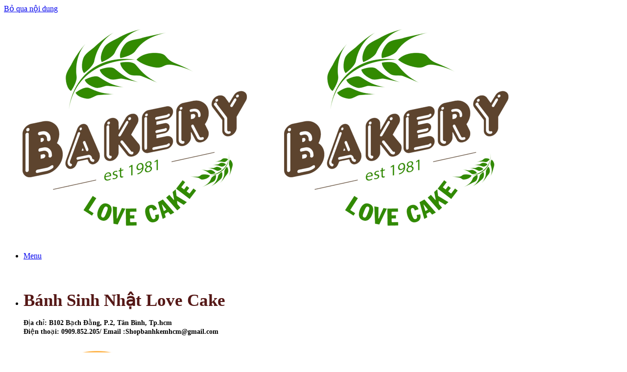

--- FILE ---
content_type: text/html; charset=UTF-8
request_url: https://birthdaylovecake.com/danh-muc-san-pham/banh-kem-12-con-giap/banh-kem-con-meo/
body_size: 17570
content:
<!DOCTYPE html><html lang="vi" class="loading-site no-js"><head><script data-no-optimize="1">var litespeed_docref=sessionStorage.getItem("litespeed_docref");litespeed_docref&&(Object.defineProperty(document,"referrer",{get:function(){return litespeed_docref}}),sessionStorage.removeItem("litespeed_docref"));</script> <meta charset="UTF-8" /><link rel="profile" href="http://gmpg.org/xfn/11" /><link rel="pingback" href="https://birthdaylovecake.com/xmlrpc.php" /><meta name='robots' content='index, follow, max-image-preview:large, max-snippet:-1, max-video-preview:-1' /><meta name="viewport" content="width=device-width, initial-scale=1" /><title>Các Mẫu Bánh Kem Con Mèo Dễ Thương, Đẹp Cho Bé</title><meta name="description" content="Bánh kem con mèo đáng yêu, nhiều mẫu mới lạ, màu sắc tinh tế. Nhận làm theo yêu cầu, đặt nhanh và giao tận nơi tại TP.HCM cùng khu vực lân cận." /><link rel="canonical" href="https://birthdaylovecake.com/danh-muc-san-pham/banh-kem-12-con-giap/banh-kem-con-meo/" /><meta property="og:locale" content="vi_VN" /><meta property="og:type" content="article" /><meta property="og:title" content="Các Mẫu Bánh Kem Con Mèo Dễ Thương, Đẹp Cho Bé" /><meta property="og:description" content="Bánh kem con mèo đáng yêu, nhiều mẫu mới lạ, màu sắc tinh tế. Nhận làm theo yêu cầu, đặt nhanh và giao tận nơi tại TP.HCM cùng khu vực lân cận." /><meta property="og:url" content="https://birthdaylovecake.com/danh-muc-san-pham/banh-kem-12-con-giap/banh-kem-con-meo/" /><meta property="og:site_name" content="birthdaylovecake" /><meta property="og:image" content="https://birthdaylovecake.com/wp-content/uploads/2023/03/Banh-kem-con-meo-de-thuong.jpg" /><meta property="og:image:width" content="950" /><meta property="og:image:height" content="950" /><meta property="og:image:type" content="image/jpeg" /><meta name="twitter:card" content="summary_large_image" /> <script type="application/ld+json" class="yoast-schema-graph">{"@context":"https://schema.org","@graph":[{"@type":"CollectionPage","@id":"https://birthdaylovecake.com/danh-muc-san-pham/banh-kem-12-con-giap/banh-kem-con-meo/","url":"https://birthdaylovecake.com/danh-muc-san-pham/banh-kem-12-con-giap/banh-kem-con-meo/","name":"Các Mẫu Bánh Kem Con Mèo Dễ Thương, Đẹp Cho Bé","isPartOf":{"@id":"https://birthdaylovecake.com/#website"},"primaryImageOfPage":{"@id":"https://birthdaylovecake.com/danh-muc-san-pham/banh-kem-12-con-giap/banh-kem-con-meo/#primaryimage"},"image":{"@id":"https://birthdaylovecake.com/danh-muc-san-pham/banh-kem-12-con-giap/banh-kem-con-meo/#primaryimage"},"thumbnailUrl":"https://birthdaylovecake.com/wp-content/uploads/2025/12/banh-sinh-nhat-doraemon.jpg","description":"Bánh kem con mèo đáng yêu, nhiều mẫu mới lạ, màu sắc tinh tế. Nhận làm theo yêu cầu, đặt nhanh và giao tận nơi tại TP.HCM cùng khu vực lân cận.","breadcrumb":{"@id":"https://birthdaylovecake.com/danh-muc-san-pham/banh-kem-12-con-giap/banh-kem-con-meo/#breadcrumb"},"inLanguage":"vi"},{"@type":"ImageObject","inLanguage":"vi","@id":"https://birthdaylovecake.com/danh-muc-san-pham/banh-kem-12-con-giap/banh-kem-con-meo/#primaryimage","url":"https://birthdaylovecake.com/wp-content/uploads/2025/12/banh-sinh-nhat-doraemon.jpg","contentUrl":"https://birthdaylovecake.com/wp-content/uploads/2025/12/banh-sinh-nhat-doraemon.jpg","width":600,"height":600,"caption":"Bánh sinh nhật Doraemon"},{"@type":"BreadcrumbList","@id":"https://birthdaylovecake.com/danh-muc-san-pham/banh-kem-12-con-giap/banh-kem-con-meo/#breadcrumb","itemListElement":[{"@type":"ListItem","position":1,"name":"Trang chủ","item":"https://birthdaylovecake.com/"},{"@type":"ListItem","position":2,"name":"Bánh Kem 12 Con Giáp","item":"https://birthdaylovecake.com/danh-muc-san-pham/banh-kem-12-con-giap/"},{"@type":"ListItem","position":3,"name":"Bánh Kem Con Mèo"}]},{"@type":"WebSite","@id":"https://birthdaylovecake.com/#website","url":"https://birthdaylovecake.com/","name":"birthdaylovecake","description":"birthdaylovecake.com – Tiệm bánh kem &amp; bánh flan sinh nhật tại TP.HCM. Nhận đặt bánh theo mẫu, giao nhanh, vị ngon – hình thật, giá hợp lý.","potentialAction":[{"@type":"SearchAction","target":{"@type":"EntryPoint","urlTemplate":"https://birthdaylovecake.com/?s={search_term_string}"},"query-input":{"@type":"PropertyValueSpecification","valueRequired":true,"valueName":"search_term_string"}}],"inLanguage":"vi"}]}</script> <link rel='prefetch' href='https://birthdaylovecake.com/wp-content/themes/flatsome/assets/js/flatsome.js?ver=e2eddd6c228105dac048' /><link rel='prefetch' href='https://birthdaylovecake.com/wp-content/themes/flatsome/assets/js/chunk.slider.js?ver=3.20.3' /><link rel='prefetch' href='https://birthdaylovecake.com/wp-content/themes/flatsome/assets/js/chunk.popups.js?ver=3.20.3' /><link rel='prefetch' href='https://birthdaylovecake.com/wp-content/themes/flatsome/assets/js/chunk.tooltips.js?ver=3.20.3' /><link rel='prefetch' href='https://birthdaylovecake.com/wp-content/themes/flatsome/assets/js/woocommerce.js?ver=1c9be63d628ff7c3ff4c' /><link rel="alternate" type="application/rss+xml" title="Dòng thông tin birthdaylovecake &raquo;" href="https://birthdaylovecake.com/feed/" /><link rel="alternate" type="application/rss+xml" title="birthdaylovecake &raquo; Dòng bình luận" href="https://birthdaylovecake.com/comments/feed/" /><link rel="alternate" type="application/rss+xml" title="Nguồn cấp birthdaylovecake &raquo; Bánh Kem Con Mèo Danh mục" href="https://birthdaylovecake.com/danh-muc-san-pham/banh-kem-12-con-giap/banh-kem-con-meo/feed/" /><link data-optimized="2" rel="stylesheet" href="https://birthdaylovecake.com/wp-content/litespeed/css/7b462c4c27af5830ab230a8bcfd89255.css?ver=b25ff" /> <script type="litespeed/javascript" data-src="https://birthdaylovecake.com/wp-includes/js/jquery/jquery.min.js" id="jquery-core-js"></script> <link rel="https://api.w.org/" href="https://birthdaylovecake.com/wp-json/" /><link rel="alternate" title="JSON" type="application/json" href="https://birthdaylovecake.com/wp-json/wp/v2/product_cat/3304" /><link rel="EditURI" type="application/rsd+xml" title="RSD" href="https://birthdaylovecake.com/xmlrpc.php?rsd" />
 <script type="litespeed/javascript" data-src="https://www.googletagmanager.com/gtag/js?id=G-PRR9FXLPRT"></script> <script type="litespeed/javascript">window.dataLayer=window.dataLayer||[];function gtag(){dataLayer.push(arguments)}
gtag('js',new Date());gtag('config','G-PRR9FXLPRT')</script> <noscript><style>.woocommerce-product-gallery{ opacity: 1 !important; }</style></noscript><link rel="icon" href="https://birthdaylovecake.com/wp-content/uploads/2019/09/cropped-BANH-KEM-1-32x32.png" sizes="32x32" /><link rel="icon" href="https://birthdaylovecake.com/wp-content/uploads/2019/09/cropped-BANH-KEM-1-192x192.png" sizes="192x192" /><link rel="apple-touch-icon" href="https://birthdaylovecake.com/wp-content/uploads/2019/09/cropped-BANH-KEM-1-180x180.png" /><meta name="msapplication-TileImage" content="https://birthdaylovecake.com/wp-content/uploads/2019/09/cropped-BANH-KEM-1-270x270.png" /></head><body class="archive tax-product_cat term-banh-kem-con-meo term-3304 wp-theme-flatsome wp-child-theme-flatsome-child theme-flatsome woocommerce woocommerce-page woocommerce-no-js full-width header-shadow lightbox nav-dropdown-has-arrow nav-dropdown-has-shadow"><a class="skip-link screen-reader-text" href="#main">Bỏ qua nội dung</a><div id="wrapper"><header id="header" class="header "><div class="header-wrapper"><div id="masthead" class="header-main hide-for-sticky"><div class="header-inner flex-row container logo-left medium-logo-center" role="navigation"><div id="logo" class="flex-col logo"><a href="https://birthdaylovecake.com/" title="birthdaylovecake - birthdaylovecake.com – Tiệm bánh kem &amp; bánh flan sinh nhật tại TP.HCM. Nhận đặt bánh theo mẫu, giao nhanh, vị ngon – hình thật, giá hợp lý." rel="home">
<img data-lazyloaded="1" src="[data-uri]" width="534" height="467" data-src="https://birthdaylovecake.com/wp-content/uploads/2023/05/logo_cake.png" class="header_logo header-logo" alt="birthdaylovecake"/><img data-lazyloaded="1" src="[data-uri]" width="534" height="467" data-src="https://birthdaylovecake.com/wp-content/uploads/2023/05/logo_cake.png" class="header-logo-dark" alt="birthdaylovecake"/></a></div><div class="flex-col show-for-medium flex-left"><ul class="mobile-nav nav nav-left "><li class="nav-icon has-icon"><div class="header-button">		<a href="#" class="icon primary button round is-small" data-open="#main-menu" data-pos="left" data-bg="main-menu-overlay" role="button" aria-label="Menu" aria-controls="main-menu" aria-expanded="false" aria-haspopup="dialog" data-flatsome-role-button>
<i class="icon-menu" aria-hidden="true"></i>			<span class="menu-title uppercase hide-for-small">Menu</span>		</a></div></li></ul></div><div class="flex-col hide-for-medium flex-left
flex-grow"><ul class="header-nav header-nav-main nav nav-left  nav-uppercase" ><li class="header-block"><div class="header-block-block-1"><div class="row row-small"  id="row-800228815"><div id="col-1271042265" class="col medium-6 small-12 large-6"  ><div class="col-inner"  ><div id="gap-1959998964" class="gap-element clearfix" style="display:block; height:auto;"><style>#gap-1959998964 {
  padding-top: 25px;
}</style></div><div id="text-2535347781" class="text"><h1 style="margin-bottom: 5px;"><span style="color: #551816;"><span style="font-size: 115%;">Bánh Sinh Nhật Love Cake</span></span></h1><p><span style="font-size: 90%; font-weight: 550;">Địa chỉ: B102 Bạch Đằng, P.2, Tân Bình, Tp.hcm<br />Điện thoại: 0909.852.205/ Email :Shopbanhkemhcm@gmail.com</span></p><style>#text-2535347781 {
  font-size: 0.95rem;
}</style></div></div></div><div id="col-1090506954" class="col medium-2 small-12 large-2"  ><div class="col-inner"  ><div id="gap-1924710024" class="gap-element clearfix" style="display:block; height:auto;"><style>#gap-1924710024 {
  padding-top: 10px;
}</style></div><a class="plain" href="#" ><div class="icon-box featured-box icon-box-center text-center"  ><div class="icon-box-img" style="width: 46px"><div class="icon"><div class="icon-inner" >
<img data-lazyloaded="1" src="[data-uri]" width="300" height="300" data-src="https://birthdaylovecake.com/wp-content/uploads/2017/10/free-ship.png" class="attachment-medium size-medium" alt="" decoding="async" fetchpriority="high" /></div></div></div><div class="icon-box-text last-reset"><p style="text-align: center;"><span style="color: #551816; font-size: 110%;"><strong>Ship dịch vụ COD</strong></span><br /><span style="font-size: 90%; color: #808080;">Khu Vực HCM</span></p></div></div>
</a></div></div><div id="col-341347602" class="col medium-2 small-12 large-2"  ><div class="col-inner"  ><div id="gap-890365211" class="gap-element clearfix" style="display:block; height:auto;"><style>#gap-890365211 {
  padding-top: 10px;
}</style></div><a class="plain" href="tel:0909852205" ><div class="icon-box featured-box icon-box-center text-center"  ><div class="icon-box-img" style="width: 46px"><div class="icon"><div class="icon-inner" >
<img data-lazyloaded="1" src="[data-uri]" width="300" height="300" data-src="https://birthdaylovecake.com/wp-content/uploads/2017/10/hotline-icon.png" class="attachment-medium size-medium" alt="" decoding="async" /></div></div></div><div class="icon-box-text last-reset"><p style="text-align: center;"><span style="font-size: 100%; color: #551816;"><strong>Hotline: 0909.852. 205</strong></span><br /><span style="font-size: 90%; color: #808080;">Tư vấn miễn phí 24/24</span></p></div></div>
</a></div></div><div id="col-1924804960" class="col medium-2 small-12 large-2"  ><div class="col-inner"  ><div id="gap-1405015236" class="gap-element clearfix" style="display:block; height:auto;"><style>#gap-1405015236 {
  padding-top: 10px;
}</style></div><a class="plain" href="https://www.facebook.com/banhkemlovecakehcm/" target="_blank" rel="noopener" ><div class="icon-box featured-box icon-box-center text-center"  ><div class="icon-box-img" style="width: 46px"><div class="icon"><div class="icon-inner" >
<img data-lazyloaded="1" src="[data-uri]" width="300" height="300" data-src="https://birthdaylovecake.com/wp-content/uploads/2017/10/logo-facevbook.png" class="attachment-medium size-medium" alt="" decoding="async" /></div></div></div><div class="icon-box-text last-reset"><p style="text-align: center;"><span style="color: #551816; font-size: 15.84px;"><span style="line-height: 23.76px;"><b>Fanpage Facebook</b></span></span><br /><span style="font-size: 90%; color: #808080;">Kết nối với chúng tôi</span></p></div></div>
</a></div></div></div></div></li></ul></div><div class="flex-col hide-for-medium flex-right"><ul class="header-nav header-nav-main nav nav-right  nav-uppercase"></ul></div><div class="flex-col show-for-medium flex-right"><ul class="mobile-nav nav nav-right "><li class="header-search header-search-dropdown has-icon has-dropdown menu-item-has-children">
<a href="#" aria-label="Tìm kiếm" aria-haspopup="true" aria-expanded="false" aria-controls="ux-search-dropdown" class="nav-top-link is-small"><i class="icon-search" aria-hidden="true"></i></a><ul id="ux-search-dropdown" class="nav-dropdown nav-dropdown-bold"><li class="header-search-form search-form html relative has-icon"><div class="header-search-form-wrapper"><div class="searchform-wrapper ux-search-box relative form-flat is-normal"><form role="search" method="get" class="searchform" action="https://birthdaylovecake.com/"><div class="flex-row relative"><div class="flex-col flex-grow">
<label class="screen-reader-text" for="woocommerce-product-search-field-0">Tìm kiếm:</label>
<input type="search" id="woocommerce-product-search-field-0" class="search-field mb-0" placeholder="Tìm kiếm&hellip;" value="" name="s" />
<input type="hidden" name="post_type" value="product" /></div><div class="flex-col">
<button type="submit" value="Tìm kiếm" class="ux-search-submit submit-button secondary button  icon mb-0" aria-label="Gửi">
<i class="icon-search" aria-hidden="true"></i>			</button></div></div><div class="live-search-results text-left z-top"></div></form></div></div></li></ul></li></ul></div></div></div><div id="wide-nav" class="header-bottom wide-nav hide-for-sticky nav-dark hide-for-medium"><div class="flex-row container"><div class="flex-col hide-for-medium flex-left"><ul class="nav header-nav header-bottom-nav nav-left  nav-line-bottom nav-size-large nav-spacing-large nav-uppercase"><li class="header-vertical-menu"><div class="header-vertical-menu__opener dark" tabindex="0" role="button" aria-expanded="false" aria-haspopup="menu" data-flatsome-role-button>
<span class="header-vertical-menu__icon">
<i class="icon-menu" aria-hidden="true"></i>			</span>
<span class="header-vertical-menu__title">
DANH MỤC SẢN PHẨM		</span>
<i class="icon-angle-down" aria-hidden="true"></i></div><div class="header-vertical-menu__fly-out"><div class="menu-vertical-menu-container"><ul id="menu-vertical-menu" class="ux-nav-vertical-menu nav-vertical-fly-out"><li id="menu-item-7700" class="menu-item menu-item-type-taxonomy menu-item-object-product_cat menu-item-7700 menu-item-design-default"><a href="https://birthdaylovecake.com/danh-muc-san-pham/banh-kem-khai-truong-va-tan-gia/" class="nav-top-link">Bánh Kem Khai Trương Tân Gia</a></li><li id="menu-item-9592" class="menu-item menu-item-type-taxonomy menu-item-object-product_cat menu-item-9592 menu-item-design-default"><a href="https://birthdaylovecake.com/danh-muc-san-pham/banh-kem-mung-tho-ong-va-ba/" class="nav-top-link">Bánh Kem Mừng Thọ Ông Và Bà</a></li><li id="menu-item-9593" class="menu-item menu-item-type-taxonomy menu-item-object-product_cat menu-item-has-children menu-item-9593 menu-item-design-default has-dropdown"><a href="https://birthdaylovecake.com/danh-muc-san-pham/banh-kem-mung-tho/" class="nav-top-link" aria-expanded="false" aria-haspopup="menu">Bánh Kem Mừng Thọ<i class="icon-angle-down" aria-hidden="true"></i></a><ul class="sub-menu nav-dropdown nav-dropdown-bold"><li id="menu-item-13397" class="menu-item menu-item-type-taxonomy menu-item-object-product_cat menu-item-13397"><a href="https://birthdaylovecake.com/danh-muc-san-pham/banh-kem-tang-ba-yeu/">Bánh Kem Tặng Bà Yêu</a></li><li id="menu-item-13396" class="menu-item menu-item-type-taxonomy menu-item-object-product_cat menu-item-13396"><a href="https://birthdaylovecake.com/danh-muc-san-pham/banh-kem-tang-ong/">Bánh Kem Tặng Ông</a></li></ul></li><li id="menu-item-7707" class="menu-item menu-item-type-taxonomy menu-item-object-product_cat menu-item-has-children menu-item-7707 menu-item-design-default has-dropdown"><a href="https://birthdaylovecake.com/danh-muc-san-pham/banh-kem-nhieu-tang/" class="nav-top-link" aria-expanded="false" aria-haspopup="menu">Bánh Kem Nhiều Tầng<i class="icon-angle-down" aria-hidden="true"></i></a><ul class="sub-menu nav-dropdown nav-dropdown-bold"><li id="menu-item-7743" class="menu-item menu-item-type-taxonomy menu-item-object-product_cat menu-item-7743"><a href="https://birthdaylovecake.com/danh-muc-san-pham/banh-kem-nhieu-tang/banh-kem-2-tang/">Bánh Kem 2 Tầng</a></li><li id="menu-item-13399" class="menu-item menu-item-type-taxonomy menu-item-object-product_cat menu-item-13399"><a href="https://birthdaylovecake.com/danh-muc-san-pham/banh-kem-3-tang/">Bánh Kem 3 Tầng</a></li></ul></li><li id="menu-item-7704" class="menu-item menu-item-type-taxonomy menu-item-object-product_cat menu-item-has-children menu-item-7704 menu-item-design-default has-dropdown"><a href="https://birthdaylovecake.com/danh-muc-san-pham/banh-kem-tang-ba-me/" class="nav-top-link" aria-expanded="false" aria-haspopup="menu">Bánh Kem Tặng Ba &#038; Mẹ<i class="icon-angle-down" aria-hidden="true"></i></a><ul class="sub-menu nav-dropdown nav-dropdown-bold"><li id="menu-item-7741" class="menu-item menu-item-type-taxonomy menu-item-object-product_cat menu-item-7741"><a href="https://birthdaylovecake.com/danh-muc-san-pham/banh-kem-tang-ba-me/banh-kem-tang-me/">Bánh Kem Tặng Mẹ</a></li><li id="menu-item-7742" class="menu-item menu-item-type-taxonomy menu-item-object-product_cat menu-item-7742"><a href="https://birthdaylovecake.com/danh-muc-san-pham/banh-kem-tang-ba-me/banh-kem-tang-ba/">Bánh Kem Tặng Ba</a></li></ul></li><li id="menu-item-7767" class="menu-item menu-item-type-taxonomy menu-item-object-product_cat menu-item-7767 menu-item-design-default"><a href="https://birthdaylovecake.com/danh-muc-san-pham/banh-kem-tang-sep-nu/" class="nav-top-link">Bánh Kem Tặng Sếp Nữ</a></li><li id="menu-item-7745" class="menu-item menu-item-type-taxonomy menu-item-object-product_cat menu-item-7745 menu-item-design-default"><a href="https://birthdaylovecake.com/danh-muc-san-pham/banh-kem-tang-sep-nam/" class="nav-top-link">Bánh Kem Tặng Sếp Nam</a></li><li id="menu-item-7758" class="menu-item menu-item-type-taxonomy menu-item-object-product_cat menu-item-7758 menu-item-design-default"><a href="https://birthdaylovecake.com/danh-muc-san-pham/banh-kem-cho-nu/" class="nav-top-link">Bánh Kem Cho Nữ</a></li><li id="menu-item-7765" class="menu-item menu-item-type-taxonomy menu-item-object-product_cat menu-item-7765 menu-item-design-default"><a href="https://birthdaylovecake.com/danh-muc-san-pham/banh-kem-tang-chong/" class="nav-top-link">Bánh Kem Tặng Chồng</a></li><li id="menu-item-7738" class="menu-item menu-item-type-taxonomy menu-item-object-product_cat menu-item-7738 menu-item-design-default"><a href="https://birthdaylovecake.com/danh-muc-san-pham/banh-kem-tang-vo/" class="nav-top-link">Bánh Kem Tặng Vợ</a></li><li id="menu-item-13403" class="menu-item menu-item-type-taxonomy menu-item-object-product_cat menu-item-13403 menu-item-design-default"><a href="https://birthdaylovecake.com/danh-muc-san-pham/banh-kem-hinh-trai-tim/" class="nav-top-link">Bánh Kem Hình Trái Tim</a></li><li id="menu-item-7757" class="menu-item menu-item-type-taxonomy menu-item-object-product_cat menu-item-7757 menu-item-design-default"><a href="https://birthdaylovecake.com/danh-muc-san-pham/banh-kem-cho-nam/" class="nav-top-link">Bánh Kem Cho Nam</a></li><li id="menu-item-7744" class="menu-item menu-item-type-taxonomy menu-item-object-product_cat menu-item-has-children menu-item-7744 menu-item-design-default has-dropdown"><a href="https://birthdaylovecake.com/danh-muc-san-pham/banh-kem-tang-be-trai/" class="nav-top-link" aria-expanded="false" aria-haspopup="menu">Bánh Kem Tặng Bé Trai<i class="icon-angle-down" aria-hidden="true"></i></a><ul class="sub-menu nav-dropdown nav-dropdown-bold"><li id="menu-item-7978" class="menu-item menu-item-type-taxonomy menu-item-object-product_cat menu-item-7978"><a href="https://birthdaylovecake.com/danh-muc-san-pham/banh-kem-sieu-nhan/">Bánh Kem Siêu Nhân</a></li><li id="menu-item-7746" class="menu-item menu-item-type-taxonomy menu-item-object-product_cat menu-item-7746"><a href="https://birthdaylovecake.com/danh-muc-san-pham/banh-kem-thoi-noi-be-trai/">Bánh Kem Thôi Nôi Bé Trai</a></li></ul></li><li id="menu-item-13401" class="menu-item menu-item-type-taxonomy menu-item-object-product_cat menu-item-has-children menu-item-13401 menu-item-design-default has-dropdown"><a href="https://birthdaylovecake.com/danh-muc-san-pham/banh-kem-tang-be-gai/" class="nav-top-link" aria-expanded="false" aria-haspopup="menu">Bánh Kem Tặng Bé Gái<i class="icon-angle-down" aria-hidden="true"></i></a><ul class="sub-menu nav-dropdown nav-dropdown-bold"><li id="menu-item-13402" class="menu-item menu-item-type-taxonomy menu-item-object-product_cat menu-item-13402"><a href="https://birthdaylovecake.com/danh-muc-san-pham/banh-kem-cong-chua-elsa/">Bánh Kem Công Chúa Elsa</a></li><li id="menu-item-7753" class="menu-item menu-item-type-taxonomy menu-item-object-product_cat menu-item-7753"><a href="https://birthdaylovecake.com/danh-muc-san-pham/banh-kem-ngua-pony/">Bánh Kem Ngựa Pony</a></li><li id="menu-item-7756" class="menu-item menu-item-type-taxonomy menu-item-object-product_cat menu-item-7756"><a href="https://birthdaylovecake.com/danh-muc-san-pham/banh-kem-12-con-giap/banh-kem-con-ho-cho-be-gai/">Bánh Kem Con Hổ Cho Bé Gái</a></li><li id="menu-item-7766" class="menu-item menu-item-type-taxonomy menu-item-object-product_cat menu-item-7766"><a href="https://birthdaylovecake.com/danh-muc-san-pham/banh-kem-thoi-noi-be-gai/">Bánh Kem Thôi Nôi Bé Gái</a></li></ul></li><li id="menu-item-9613" class="menu-item menu-item-type-taxonomy menu-item-object-product_cat menu-item-has-children menu-item-9613 menu-item-design-default has-dropdown"><a href="https://birthdaylovecake.com/danh-muc-san-pham/banh-kem-lam-theo-yeu-cau/" class="nav-top-link" aria-expanded="false" aria-haspopup="menu">Bánh Kem Làm Theo Yêu Cầu<i class="icon-angle-down" aria-hidden="true"></i></a><ul class="sub-menu nav-dropdown nav-dropdown-bold"><li id="menu-item-9615" class="menu-item menu-item-type-taxonomy menu-item-object-product_cat menu-item-9615"><a href="https://birthdaylovecake.com/danh-muc-san-pham/banh-kem-cong-ty/">Bánh Kem Công Ty</a></li><li id="menu-item-9616" class="menu-item menu-item-type-taxonomy menu-item-object-product_cat menu-item-9616"><a href="https://birthdaylovecake.com/danh-muc-san-pham/banh-kem-cupcake/">Bánh Kem Cupcake</a></li><li id="menu-item-9617" class="menu-item menu-item-type-taxonomy menu-item-object-product_cat menu-item-9617"><a href="https://birthdaylovecake.com/danh-muc-san-pham/banh-kem-noel/">Bánh Kem Noel</a></li><li id="menu-item-9621" class="menu-item menu-item-type-taxonomy menu-item-object-product_cat menu-item-9621"><a href="https://birthdaylovecake.com/danh-muc-san-pham/banh-kem-bong-lan-trung-muoi/">Bánh Kem Bông Lan Trứng Muối</a></li></ul></li><li id="menu-item-13407" class="menu-item menu-item-type-taxonomy menu-item-object-product_cat menu-item-13407 menu-item-design-default"><a href="https://birthdaylovecake.com/danh-muc-san-pham/banh-kem-20-11/" class="nav-top-link">Bánh Kem 20-11</a></li><li id="menu-item-13408" class="menu-item menu-item-type-taxonomy menu-item-object-product_cat menu-item-13408 menu-item-design-default"><a href="https://birthdaylovecake.com/danh-muc-san-pham/banh-kem-8-3/" class="nav-top-link">Bánh Kem 8-3</a></li><li id="menu-item-13409" class="menu-item menu-item-type-taxonomy menu-item-object-product_cat menu-item-13409 menu-item-design-default"><a href="https://birthdaylovecake.com/danh-muc-san-pham/banh-kem-20-10/" class="nav-top-link">Bánh Kem 20-10</a></li></ul></div></div></li><li id="menu-item-9656" class="menu-item menu-item-type-post_type menu-item-object-page menu-item-home menu-item-9656 menu-item-design-default"><a href="https://birthdaylovecake.com/" class="nav-top-link">Trang chủ</a></li><li id="menu-item-9691" class="menu-item menu-item-type-post_type menu-item-object-page menu-item-9691 menu-item-design-default"><a href="https://birthdaylovecake.com/cua-hang/" class="nav-top-link">CỬA HÀNG</a></li><li id="menu-item-9658" class="menu-item menu-item-type-post_type menu-item-object-page menu-item-9658 menu-item-design-default"><a href="https://birthdaylovecake.com/lien-he/" class="nav-top-link">Liên hệ</a></li></ul></div><div class="flex-col hide-for-medium flex-right flex-grow"><ul class="nav header-nav header-bottom-nav nav-right  nav-line-bottom nav-size-large nav-spacing-large nav-uppercase"><li class="header-search-form search-form html relative has-icon"><div class="header-search-form-wrapper"><div class="searchform-wrapper ux-search-box relative form-flat is-normal"><form role="search" method="get" class="searchform" action="https://birthdaylovecake.com/"><div class="flex-row relative"><div class="flex-col flex-grow">
<label class="screen-reader-text" for="woocommerce-product-search-field-1">Tìm kiếm:</label>
<input type="search" id="woocommerce-product-search-field-1" class="search-field mb-0" placeholder="Tìm kiếm&hellip;" value="" name="s" />
<input type="hidden" name="post_type" value="product" /></div><div class="flex-col">
<button type="submit" value="Tìm kiếm" class="ux-search-submit submit-button secondary button  icon mb-0" aria-label="Gửi">
<i class="icon-search" aria-hidden="true"></i>			</button></div></div><div class="live-search-results text-left z-top"></div></form></div></div></li><li class="html header-social-icons ml-0"><div class="social-icons follow-icons" ><a href="https://www.facebook.com/banhkemlovecakehcm/" target="_blank" data-label="Facebook" class="icon plain tooltip facebook" title="Theo dõi trên Facebook" aria-label="Theo dõi trên Facebook" rel="noopener nofollow"><i class="icon-facebook" aria-hidden="true"></i></a><a href="mailto:Shopbanhkemhcm@gmail.com" data-label="E-mail" target="_blank" class="icon plain tooltip email" title="Gửi email cho chúng tôi" aria-label="Gửi email cho chúng tôi" rel="nofollow noopener"><i class="icon-envelop" aria-hidden="true"></i></a><a href="tel:0909852205" data-label="Phone" target="_blank" class="icon plain tooltip phone" title="Gọi cho chúng tôi" aria-label="Gọi cho chúng tôi" rel="nofollow noopener"><i class="icon-phone" aria-hidden="true"></i></a></div></li></ul></div></div></div><div class="header-bg-container fill"><div class="header-bg-image fill"></div><div class="header-bg-color fill"></div></div></div></header><div class="shop-page-title category-page-title page-title "><div class="page-title-inner flex-row  medium-flex-wrap container"><div class="flex-col flex-grow medium-text-center"><div class="is-medium"><nav class="woocommerce-breadcrumb breadcrumbs " aria-label="Breadcrumb"><a href="https://birthdaylovecake.com/danh-muc-san-pham/banh-kem-12-con-giap/">Bánh Kem 12 Con Giáp</a> <span class="divider">&#47;</span> Bánh Kem Con Mèo</nav></div><div class="category-filtering category-filter-row show-for-medium">
<a href="#" data-open="#shop-sidebar" data-pos="left" class="filter-button uppercase plain" role="button" aria-controls="shop-sidebar" aria-expanded="false" aria-haspopup="dialog" data-visible-after="true" data-flatsome-role-button>
<i class="icon-equalizer" aria-hidden="true"></i>		<strong>Lọc</strong>
</a><div class="inline-block"></div></div></div><div class="flex-col medium-text-center"><p class="woocommerce-result-count hide-for-medium" role="alert" aria-relevant="all" data-is-sorted-by="true">
Hiển thị tất cả 8 kết quả<span class="screen-reader-text">Đã sắp xếp theo mức độ phổ biến</span></p><form class="woocommerce-ordering" method="get">
<select
name="orderby"
class="orderby"
aria-label="Đơn hàng của cửa hàng"
><option value="popularity"  selected='selected'>Sắp xếp theo mức độ phổ biến</option><option value="rating" >Sắp xếp theo xếp hạng trung bình</option><option value="date" >Sắp xếp theo mới nhất</option><option value="price" >Sắp xếp theo giá: thấp đến cao</option><option value="price-desc" >Sắp xếp theo giá: cao đến thấp</option>
</select>
<input type="hidden" name="paged" value="1" /></form></div></div></div><main id="main" class=""><div class="row category-page-row"><div class="col large-9"><div class="shop-container"><div class="term-description"><p><span style="font-size: 115%;color: #000000"><a href="https://birthdaylovecake.com/danh-muc-san-pham/banh-kem-12-con-giap/banh-kem-con-meo/"><strong>Bánh kem con mèo</strong></a> không chỉ là một món ăn ngon, mà còn là món quà ý nghĩa thể hiện tình yêu thương và sự quan tâm của bạn dành cho người nhận. Chiếc bánh kem con mèo sẽ góp phần tạo nên một bữa tiệc sinh nhật vui vẻ và đáng nhớ.</span></p><p><span style="font-size: 115%;color: #000000">Lớp bánh mềm mịn và ngọt ngào hoà quyện với kem tươi béo ngọt. Tạo nên hương vị tròn đầy và gợi cảm giác thưởng thức ngọt ngào từng miếng. Màu sắc tươi tắn của bánh, từ lớp kem màu pastel đến lớp bánh mịn màng, tạo nên sự sinh động và cuốn hút.</span></p><p><span style="font-size: 115%;color: #000000">Bên cạnh hương vị quyến rũ, bánh còn gợi lên cảm xúc vui tươi và hồn nhiên của tuổi mão. Sự kết hợp tinh tế giữa hình thức và hương vị khiến cho chiếc bánh không chỉ. Là một món tráng miệng ngon mà còn là một tác phẩm nghệ thuật gây ấn tượng sâu sắc. Để lại dấu ấn khó phai trong lòng người thưởng thức.</span></p><figure id="attachment_8838" aria-describedby="caption-attachment-8838" style="width: 510px" class="wp-caption aligncenter"><img data-lazyloaded="1" src="[data-uri]" class="wp-image-8838" title="Bánh kem con mèo" data-src="https://birthdaylovecake.com/wp-content/uploads/2023/03/Banh-kem-con-meo-de-thuong.jpg" alt="Bánh sinh nhật con mèo" width="510" height="510" /><figcaption id="caption-attachment-8838" class="wp-caption-text"><span style="font-size: 115%;color: #000000">Bánh kem con mèo</span></figcaption></figure><h2><span style="color: #000000;font-size: 115%">Mua bánh kem 3 tầng ở đâu tại Tân Bình, HCM?</span></h2><h3><span style="color: #000000;font-size: 115%">Thông tin liên hệ:</span></h3><p><span style="font-size: 115%;color: #000000"><strong>Hotline &#8211; Zalo: <span style="color: #3366ff">0909 852 205</span></strong></span><br />
<span style="font-size: 115%;color: #000000"><strong>Facebook: <span style="color: #3366ff"><a style="color: #3366ff" href="https://www.facebook.com/banhkemlovecakehcm">Bánh sinh nhật Love Cake</a></span></strong></span><br />
<span style="font-size: 115%;color: #000000"><strong>Website: <span style="color: #3366ff"><a style="color: #3366ff" href="https://birthdaylovecake.com/">BÁNH SINH NHẬT LOVE CAKE</a></span></strong></span></p><h2><span style="font-size: 115%;color: #000000">Lý do nên chọn bánh kem ở Love Cake</span></h2><p><span style="font-size: 115%;color: #000000">Dưới đây là một số lý do tại sao bạn nên chọn bánh kem ở Love Cake:</span></p><ul><li><span style="font-size: 115%;color: #000000">Chất lượng bánh cao cấp</span><br />
<span style="font-size: 115%;color: #000000">Love Cake sử dụng nguyên liệu cao cấp, được nhập khẩu và an toàn , &#8230; để tạo ra những chiếc bánh kem thơm ngon, chất lượng. Bánh kem của Love Cake có độ mềm mịn, xốp nhẹ, vị ngọt vừa phải, không quá gắt. </span></li><li><span style="font-size: 115%;color: #000000">Thiết kế bánh đa dạng</span><br />
<span style="font-size: 115%;color: #000000">Love Cake có đội ngũ thiết kế chuyên nghiệp, luôn cập nhật những xu hướng bánh kem mới nhất. Bạn có thể thoải mái lựa chọn kiểu dáng, màu sắc, họa tiết bánh theo sở thích của mình. </span></li><li><span style="font-size: 115%;color: #000000">Giá cả hợp lý</span><br />
<span style="font-size: 115%;color: #000000">Love Cake có nhiều mức giá bánh kem khác nhau, phù hợp với nhu cầu của mọi khách hàng. Bạn có thể lựa chọn bánh kem có giá từ 500.000 đồng đến vài triệu đồng.</span></li><li><span style="font-size: 115%;color: #000000">Dịch vụ chu đáo, tận tình</span><br />
<span style="font-size: 115%;color: #000000">Love Cake có đội ngũ nhân viên nhiệt tình, chu đáo, sẵn sàng hỗ trợ khách hàng mọi lúc, mọi nơi. Bạn có thể liên hệ với Love Cake qua hotline, zalo, hoặc đến trực tiếp cửa hàng để được tư vấn và đặt bánh.</span></li></ul><p><span style="font-size: 115%;color: #000000">Nếu bạn đang tìm kiếm một chiếc bánh kem chất lượng, thiết kế đẹp, giá cả hợp lý, thì Love Cake là một lựa chọn hoàn hảo.</span></p><div class="mceTemp"></div></div><div class="woocommerce-notices-wrapper"></div><div class="products row row-small large-columns-4 medium-columns-3 small-columns-2 has-equal-box-heights"><div class="product-small col has-hover product type-product post-14891 status-publish first instock product_cat-banh-kem-con-meo product_cat-banh-kem-tang-be-trai product_tag-banh-kem-chu-de-doraemon product_tag-banh-kem-doraemon-cho-be product_tag-banh-kem-doraemon-de-thuong product_tag-banh-sinh-nhat-cho-be-trai-doraemon product_tag-banh-sinh-nhat-hoat-hinh-doraemon has-post-thumbnail shipping-taxable product-type-simple"><div class="col-inner"><div class="badge-container absolute left top z-1"></div><div class="product-small box "><div class="box-image"><div class="image-none">
<a href="https://birthdaylovecake.com/san-pham/banh-sinh-nhat-doraemon/">
<img data-lazyloaded="1" src="[data-uri]" width="247" height="296" data-src="https://birthdaylovecake.com/wp-content/uploads/2025/12/banh-sinh-nhat-doraemon-247x296.jpg" class="attachment-woocommerce_thumbnail size-woocommerce_thumbnail" alt="Bánh sinh nhật Doraemon màu xanh trang trí dễ thương cho bé" decoding="async" loading="lazy" />				</a></div><div class="image-tools is-small top right show-on-hover"></div><div class="image-tools is-small hide-for-small bottom left show-on-hover"></div><div class="image-tools grid-tools text-center hide-for-small bottom hover-slide-in show-on-hover"></div></div><div class="box-text box-text-products text-center grid-style-2"><div class="title-wrapper"><p class="name product-title woocommerce-loop-product__title"><a href="https://birthdaylovecake.com/san-pham/banh-sinh-nhat-doraemon/" class="woocommerce-LoopProduct-link woocommerce-loop-product__link">Bánh Sinh Nhật Doraemon</a></p></div><div class="price-wrapper"></div></div></div></div></div><div class="product-small col has-hover product type-product post-14149 status-publish instock product_cat-banh-kem-con-meo product_cat-banh-kem-tang-be-trai product_cat-banh-kem-thoi-noi-be-trai product_tag-banh-kem-thoi-noi-be-trai-tuoi-meo product_tag-banh-thoi-noi-be-trai-tuoi-meo has-post-thumbnail shipping-taxable product-type-simple"><div class="col-inner"><div class="badge-container absolute left top z-1"></div><div class="product-small box "><div class="box-image"><div class="image-none">
<a href="https://birthdaylovecake.com/san-pham/banh-kem-thoi-noi-be-trai-tuoi-meo/">
<img data-lazyloaded="1" src="[data-uri]" width="247" height="296" data-src="https://birthdaylovecake.com/wp-content/uploads/2024/08/Banh-kem-thoi-noi-be-trai-tuoi-meo-247x296.webp" class="attachment-woocommerce_thumbnail size-woocommerce_thumbnail" alt="Bánh thôi nôi bé trai tuổi mèo" decoding="async" loading="lazy" />				</a></div><div class="image-tools is-small top right show-on-hover"></div><div class="image-tools is-small hide-for-small bottom left show-on-hover"></div><div class="image-tools grid-tools text-center hide-for-small bottom hover-slide-in show-on-hover"></div></div><div class="box-text box-text-products text-center grid-style-2"><div class="title-wrapper"><p class="name product-title woocommerce-loop-product__title"><a href="https://birthdaylovecake.com/san-pham/banh-kem-thoi-noi-be-trai-tuoi-meo/" class="woocommerce-LoopProduct-link woocommerce-loop-product__link">Bánh Kem Thôi Nôi Bé Trai Tuổi Mèo</a></p></div><div class="price-wrapper"></div></div></div></div></div><div class="product-small col has-hover product type-product post-14031 status-publish instock product_cat-banh-kem-con-meo product_cat-banh-kem-tao-hinh-3d product_cat-banh-kem-thoi-noi-be-gai product_cat-banh-kem-day-thang-con-meo product_tag-banh-kem-con-meo-cho-be-gai product_tag-banh-sinh-nhat-con-meo-cho-be-gai has-post-thumbnail shipping-taxable product-type-simple"><div class="col-inner"><div class="badge-container absolute left top z-1"></div><div class="product-small box "><div class="box-image"><div class="image-none">
<a href="https://birthdaylovecake.com/san-pham/banh-kem-con-meo-cho-be-gai-de-thuong/">
<img data-lazyloaded="1" src="[data-uri]" width="247" height="296" data-src="https://birthdaylovecake.com/wp-content/uploads/2024/03/Banh-kem-con-meo-cho-be-gai-de-thuong-247x296.webp" class="attachment-woocommerce_thumbnail size-woocommerce_thumbnail" alt="Bánh sinh nhật con mèo cho bé gái" decoding="async" loading="lazy" />				</a></div><div class="image-tools is-small top right show-on-hover"></div><div class="image-tools is-small hide-for-small bottom left show-on-hover"></div><div class="image-tools grid-tools text-center hide-for-small bottom hover-slide-in show-on-hover"></div></div><div class="box-text box-text-products text-center grid-style-2"><div class="title-wrapper"><p class="name product-title woocommerce-loop-product__title"><a href="https://birthdaylovecake.com/san-pham/banh-kem-con-meo-cho-be-gai-de-thuong/" class="woocommerce-LoopProduct-link woocommerce-loop-product__link">Bánh Kem Con Mèo Cho Bé Gái Dễ Thương</a></p></div><div class="price-wrapper"></div></div></div></div></div><div class="product-small col has-hover product type-product post-14028 status-publish last instock product_cat-banh-kem-con-meo product_cat-banh-kem-tao-hinh-3d product_cat-banh-kem-thoi-noi-be-trai product_tag-banh-kem-con-meo-than-tai-cho-be-trai product_tag-banh-sinh-nhat-con-meo-than-tai-cho-be-trai has-post-thumbnail shipping-taxable product-type-simple"><div class="col-inner"><div class="badge-container absolute left top z-1"></div><div class="product-small box "><div class="box-image"><div class="image-none">
<a href="https://birthdaylovecake.com/san-pham/banh-kem-con-meo-than-tai-cho-be-trai/">
<img data-lazyloaded="1" src="[data-uri]" width="247" height="296" data-src="https://birthdaylovecake.com/wp-content/uploads/2024/03/Banh-kem-con-meo-than-tai-247x296.webp" class="attachment-woocommerce_thumbnail size-woocommerce_thumbnail" alt="Bánh sinh nhật con mèo thần tài cho bé trai" decoding="async" loading="lazy" />				</a></div><div class="image-tools is-small top right show-on-hover"></div><div class="image-tools is-small hide-for-small bottom left show-on-hover"></div><div class="image-tools grid-tools text-center hide-for-small bottom hover-slide-in show-on-hover"></div></div><div class="box-text box-text-products text-center grid-style-2"><div class="title-wrapper"><p class="name product-title woocommerce-loop-product__title"><a href="https://birthdaylovecake.com/san-pham/banh-kem-con-meo-than-tai-cho-be-trai/" class="woocommerce-LoopProduct-link woocommerce-loop-product__link">Bánh Kem Con Mèo Thần Tài Cho Bé Trai</a></p></div><div class="price-wrapper"></div></div></div></div></div><div class="product-small col has-hover product type-product post-13564 status-publish first instock product_cat-banh-kem-con-meo product_cat-banh-kem-tao-hinh-3d product_tag-banh-kem-con-meo product_tag-banh-kem-hinh-con-meo-mau-hong product_tag-banh-sinh-nhat-hinh-con-meo-mau-hong has-post-thumbnail shipping-taxable product-type-simple"><div class="col-inner"><div class="badge-container absolute left top z-1"></div><div class="product-small box "><div class="box-image"><div class="image-none">
<a href="https://birthdaylovecake.com/san-pham/banh-kem-hinh-con-meo-mau-hong/">
<img data-lazyloaded="1" src="[data-uri]" width="247" height="296" data-src="https://birthdaylovecake.com/wp-content/uploads/2023/12/Banh-kem-hinh-con-meo-mau-hong-cho-be-247x296.webp" class="attachment-woocommerce_thumbnail size-woocommerce_thumbnail" alt="Bánh sinh nhật hình con mèo màu hồng" decoding="async" loading="lazy" />				</a></div><div class="image-tools is-small top right show-on-hover"></div><div class="image-tools is-small hide-for-small bottom left show-on-hover"></div><div class="image-tools grid-tools text-center hide-for-small bottom hover-slide-in show-on-hover"></div></div><div class="box-text box-text-products text-center grid-style-2"><div class="title-wrapper"><p class="name product-title woocommerce-loop-product__title"><a href="https://birthdaylovecake.com/san-pham/banh-kem-hinh-con-meo-mau-hong/" class="woocommerce-LoopProduct-link woocommerce-loop-product__link">Bánh Kem Hình Con Mèo Màu Hồng</a></p></div><div class="price-wrapper"></div></div></div></div></div><div class="product-small col has-hover product type-product post-12970 status-publish instock product_cat-banh-kem-12-con-giap product_cat-banh-kem-con-meo product_tag-banh-kem-12-con-giap product_tag-banh-kem-con-meo product_tag-banh-sinh-nhat-con-meo has-post-thumbnail shipping-taxable product-type-simple"><div class="col-inner"><div class="badge-container absolute left top z-1"></div><div class="product-small box "><div class="box-image"><div class="image-none">
<a href="https://birthdaylovecake.com/san-pham/banh-kem-con-meo/">
<img data-lazyloaded="1" src="[data-uri]" width="247" height="296" data-src="https://birthdaylovecake.com/wp-content/uploads/2023/11/Banh-kem-con-meo-247x296.jpg" class="attachment-woocommerce_thumbnail size-woocommerce_thumbnail" alt="Bánh sinh nhật con mèo" decoding="async" loading="lazy" />				</a></div><div class="image-tools is-small top right show-on-hover"></div><div class="image-tools is-small hide-for-small bottom left show-on-hover"></div><div class="image-tools grid-tools text-center hide-for-small bottom hover-slide-in show-on-hover"></div></div><div class="box-text box-text-products text-center grid-style-2"><div class="title-wrapper"><p class="name product-title woocommerce-loop-product__title"><a href="https://birthdaylovecake.com/san-pham/banh-kem-con-meo/" class="woocommerce-LoopProduct-link woocommerce-loop-product__link">Bánh Kem Con Mèo Tuổi Mão Cho Bé Dễ Thương</a></p></div><div class="price-wrapper"></div></div></div></div></div><div class="product-small col has-hover product type-product post-8946 status-publish instock product_cat-banh-kem-con-meo product_cat-banh-kem-rut-tien product_cat-banh-kem-tang-be-gai product_cat-banh-kem-tao-hinh-3d product_tag-banh-kem-con-tho-de-thuong-cho-be-gai product_tag-banh-kem-rut-tien product_tag-banh-kem-tao-hinh-3d product_tag-banh-sinh-nhat-con-tho-de-thuong-cho-be-gai has-post-thumbnail shipping-taxable product-type-simple"><div class="col-inner"><div class="badge-container absolute left top z-1"></div><div class="product-small box "><div class="box-image"><div class="image-none">
<a href="https://birthdaylovecake.com/san-pham/banh-kem-con-tho-de-thuong/">
<img data-lazyloaded="1" src="[data-uri]" width="247" height="296" data-src="https://birthdaylovecake.com/wp-content/uploads/2023/03/Banh-kem-con-tho-247x296.jpg" class="attachment-woocommerce_thumbnail size-woocommerce_thumbnail" alt="Bánh Kem Con Thỏ Dễ Thương Cho Bé Gái" decoding="async" loading="lazy" />				</a></div><div class="image-tools is-small top right show-on-hover"></div><div class="image-tools is-small hide-for-small bottom left show-on-hover"></div><div class="image-tools grid-tools text-center hide-for-small bottom hover-slide-in show-on-hover"></div></div><div class="box-text box-text-products text-center grid-style-2"><div class="title-wrapper"><p class="name product-title woocommerce-loop-product__title"><a href="https://birthdaylovecake.com/san-pham/banh-kem-con-tho-de-thuong/" class="woocommerce-LoopProduct-link woocommerce-loop-product__link">Bánh Kem Con Thỏ Dễ Thương Cho Bé Gái</a></p></div><div class="price-wrapper"></div></div></div></div></div><div class="product-small col has-hover product type-product post-8837 status-publish last instock product_cat-banh-kem-12-con-giap product_cat-banh-kem-con-meo product_cat-banh-kem-rut-tien product_cat-banh-kem-tao-hinh-3d product_tag-ban-kem-rut-tien product_tag-banh-kem-12-con-giap product_tag-banh-kem-con-meo product_tag-banh-kem-con-meo-de-thuong product_tag-banh-sinh-nhat-con-meo-de-thuong has-post-thumbnail shipping-taxable product-type-simple"><div class="col-inner"><div class="badge-container absolute left top z-1"></div><div class="product-small box "><div class="box-image"><div class="image-none">
<a href="https://birthdaylovecake.com/san-pham/banh-kem-con-meo-de-thuong/">
<img data-lazyloaded="1" src="[data-uri]" width="247" height="296" data-src="https://birthdaylovecake.com/wp-content/uploads/2023/03/Banh-kem-con-meo-de-thuong-247x296.jpg" class="attachment-woocommerce_thumbnail size-woocommerce_thumbnail" alt="Bánh sinh nhật con mèo" decoding="async" loading="lazy" />				</a></div><div class="image-tools is-small top right show-on-hover"></div><div class="image-tools is-small hide-for-small bottom left show-on-hover"></div><div class="image-tools grid-tools text-center hide-for-small bottom hover-slide-in show-on-hover"></div></div><div class="box-text box-text-products text-center grid-style-2"><div class="title-wrapper"><p class="name product-title woocommerce-loop-product__title"><a href="https://birthdaylovecake.com/san-pham/banh-kem-con-meo-de-thuong/" class="woocommerce-LoopProduct-link woocommerce-loop-product__link">Bánh Kem Con Mèo Dễ Thương</a></p></div><div class="price-wrapper"></div></div></div></div></div></div></div></div><div class="large-3 col hide-for-medium "><div id="shop-sidebar" class="sidebar-inner"><aside id="woocommerce_product_categories-10" class="widget woocommerce widget_product_categories"><span class="widget-title shop-sidebar">Danh mục sản phẩm</span><div class="is-divider small"></div><ul class="product-categories"><li class="cat-item cat-item-613 cat-parent current-cat-parent"><a href="https://birthdaylovecake.com/danh-muc-san-pham/banh-kem-12-con-giap/">Bánh Kem 12 Con Giáp</a> <span class="count">(159)</span><ul class='children'><li class="cat-item cat-item-3409"><a href="https://birthdaylovecake.com/danh-muc-san-pham/banh-kem-12-con-giap/banh-kem-con-cho/">Bánh Kem Con Chó</a> <span class="count">(3)</span></li><li class="cat-item cat-item-3302"><a href="https://birthdaylovecake.com/danh-muc-san-pham/banh-kem-12-con-giap/banh-kem-con-chuot/">Bánh Kem Con Chuột</a> <span class="count">(5)</span></li><li class="cat-item cat-item-3299"><a href="https://birthdaylovecake.com/danh-muc-san-pham/banh-kem-12-con-giap/banh-kem-con-de/">Bánh Kem Con Dê</a> <span class="count">(1)</span></li><li class="cat-item cat-item-3311"><a href="https://birthdaylovecake.com/danh-muc-san-pham/banh-kem-12-con-giap/banh-kem-con-ga/">Bánh Kem Con Gà</a> <span class="count">(2)</span></li><li class="cat-item cat-item-874"><a href="https://birthdaylovecake.com/danh-muc-san-pham/banh-kem-12-con-giap/banh-kem-con-heo/">Bánh Kem Con Heo Dễ Thương</a> <span class="count">(37)</span></li><li class="cat-item cat-item-1201"><a href="https://birthdaylovecake.com/danh-muc-san-pham/banh-kem-12-con-giap/banh-kem-con-ho-cho-be-gai/">Bánh Kem Con Hổ Cho Bé Gái</a> <span class="count">(8)</span></li><li class="cat-item cat-item-1390"><a href="https://birthdaylovecake.com/danh-muc-san-pham/banh-kem-12-con-giap/banh-kem-con-ho-cho-be-trai/">Banh Kem Con Hổ Cho Bé Trai</a> <span class="count">(1)</span></li><li class="cat-item cat-item-3406"><a href="https://birthdaylovecake.com/danh-muc-san-pham/banh-kem-12-con-giap/banh-kem-con-khi/">Bánh Kem Con Khỉ</a> <span class="count">(2)</span></li><li class="cat-item cat-item-3304 current-cat"><a href="https://birthdaylovecake.com/danh-muc-san-pham/banh-kem-12-con-giap/banh-kem-con-meo/">Bánh Kem Con Mèo</a> <span class="count">(8)</span></li><li class="cat-item cat-item-3313"><a href="https://birthdaylovecake.com/danh-muc-san-pham/banh-kem-12-con-giap/banh-kem-con-ngua/">Bánh Kem Con Ngựa</a> <span class="count">(1)</span></li><li class="cat-item cat-item-3408"><a href="https://birthdaylovecake.com/danh-muc-san-pham/banh-kem-12-con-giap/banh-kem-con-ran/">Bánh Kem Con Rắn</a> <span class="count">(3)</span></li><li class="cat-item cat-item-3357"><a href="https://birthdaylovecake.com/danh-muc-san-pham/banh-kem-12-con-giap/banh-kem-con-rong/">Bánh Kem Con Rồng</a> <span class="count">(12)</span></li><li class="cat-item cat-item-3303"><a href="https://birthdaylovecake.com/danh-muc-san-pham/banh-kem-12-con-giap/banh-kem-con-trau/">Bánh Kem Con Trâu</a> <span class="count">(7)</span></li></ul></li><li class="cat-item cat-item-1182"><a href="https://birthdaylovecake.com/danh-muc-san-pham/banh-kem-20-10/">Bánh Kem 20-10</a> <span class="count">(33)</span></li><li class="cat-item cat-item-1234"><a href="https://birthdaylovecake.com/danh-muc-san-pham/banh-kem-20-11/">Bánh Kem 20-11</a> <span class="count">(21)</span></li><li class="cat-item cat-item-3430"><a href="https://birthdaylovecake.com/danh-muc-san-pham/banh-kem-3-tang/">Bánh Kem 3 Tầng</a> <span class="count">(8)</span></li><li class="cat-item cat-item-1470"><a href="https://birthdaylovecake.com/danh-muc-san-pham/banh-kem-8-3/">Bánh Kem 8-3</a> <span class="count">(32)</span></li><li class="cat-item cat-item-71"><a href="https://birthdaylovecake.com/danh-muc-san-pham/banh-kem-bap-ngon/">Bánh Kem Bắp</a> <span class="count">(84)</span></li><li class="cat-item cat-item-612"><a href="https://birthdaylovecake.com/danh-muc-san-pham/banh-kem-bikini/">Bánh Kem Bikini</a> <span class="count">(11)</span></li><li class="cat-item cat-item-687"><a href="https://birthdaylovecake.com/danh-muc-san-pham/banh-kem-bong-lan-trung-muoi/">Bánh Kem Bông Lan Trứng Muối</a> <span class="count">(13)</span></li><li class="cat-item cat-item-1294"><a href="https://birthdaylovecake.com/danh-muc-san-pham/banh-kem-cho-nam/">Bánh Kem Cho Nam</a> <span class="count">(168)</span></li><li class="cat-item cat-item-1297"><a href="https://birthdaylovecake.com/danh-muc-san-pham/banh-kem-cho-nu/">Bánh Kem Cho Nữ</a> <span class="count">(217)</span></li><li class="cat-item cat-item-632"><a href="https://birthdaylovecake.com/danh-muc-san-pham/banh-kem-chu-so/">Bánh Kem Chữ Số</a> <span class="count">(10)</span></li><li class="cat-item cat-item-150"><a href="https://birthdaylovecake.com/danh-muc-san-pham/banh-kem-cong-chua-elsa/">Bánh Kem Công Chúa Elsa</a> <span class="count">(91)</span></li><li class="cat-item cat-item-101"><a href="https://birthdaylovecake.com/danh-muc-san-pham/banh-kem-cong-ty/">Bánh Kem Công Ty</a> <span class="count">(34)</span></li><li class="cat-item cat-item-73"><a href="https://birthdaylovecake.com/danh-muc-san-pham/banh-kem-cuoi/">Bánh Kem Cưới</a> <span class="count">(20)</span></li><li class="cat-item cat-item-1318"><a href="https://birthdaylovecake.com/danh-muc-san-pham/banh-kem-cupcake/">Bánh Kem Cupcake</a> <span class="count">(15)</span></li><li class="cat-item cat-item-147"><a href="https://birthdaylovecake.com/danh-muc-san-pham/banh-kem-hien-dai/">Bánh Kem Hiện Đại</a> <span class="count">(1426)</span></li><li class="cat-item cat-item-680"><a href="https://birthdaylovecake.com/danh-muc-san-pham/banh-kem-hinh-trai-tim/">Bánh Kem Hình Trái Tim</a> <span class="count">(111)</span></li><li class="cat-item cat-item-610"><a href="https://birthdaylovecake.com/danh-muc-san-pham/banh-kem-in-hinh/">Bánh Kem In Hình</a> <span class="count">(107)</span></li><li class="cat-item cat-item-1331 cat-parent"><a href="https://birthdaylovecake.com/danh-muc-san-pham/banh-kem-khai-truong-va-tan-gia/">Bánh Kem Khai Trương Tân Gia</a> <span class="count">(91)</span><ul class='children'><li class="cat-item cat-item-227"><a href="https://birthdaylovecake.com/danh-muc-san-pham/banh-kem-khai-truong-va-tan-gia/banh-kem-khai-truong/">Bánh Kem Khai Trương</a> <span class="count">(80)</span></li></ul></li><li class="cat-item cat-item-611"><a href="https://birthdaylovecake.com/danh-muc-san-pham/banh-kem-ky-niem-ngay-cuoi/">Bánh Kem Kỷ Niệm Ngày Cưới</a> <span class="count">(44)</span></li><li class="cat-item cat-item-1334"><a href="https://birthdaylovecake.com/danh-muc-san-pham/banh-kem-lam-theo-yeu-cau/">Bánh Kem Làm Theo Yêu Cầu</a> <span class="count">(60)</span></li><li class="cat-item cat-item-1302"><a href="https://birthdaylovecake.com/danh-muc-san-pham/banh-kem-mung-nam-moi/">Bánh Kem Mừng Năm Mới</a> <span class="count">(0)</span></li><li class="cat-item cat-item-76"><a href="https://birthdaylovecake.com/danh-muc-san-pham/banh-kem-mung-tho/">Bánh Kem Mừng Thọ</a> <span class="count">(45)</span></li><li class="cat-item cat-item-1306"><a href="https://birthdaylovecake.com/danh-muc-san-pham/banh-kem-mung-tho-ong-va-ba/">Bánh Kem Mừng Thọ Ông Và Bà</a> <span class="count">(14)</span></li><li class="cat-item cat-item-684"><a href="https://birthdaylovecake.com/danh-muc-san-pham/banh-kem-ngua-pony/">Bánh Kem Ngựa Pony</a> <span class="count">(20)</span></li><li class="cat-item cat-item-1336 cat-parent"><a href="https://birthdaylovecake.com/danh-muc-san-pham/banh-kem-nhieu-tang/">Bánh Kem Nhiều Tầng</a> <span class="count">(191)</span><ul class='children'><li class="cat-item cat-item-692"><a href="https://birthdaylovecake.com/danh-muc-san-pham/banh-kem-nhieu-tang/banh-kem-2-tang/">Bánh Kem 2 Tầng</a> <span class="count">(188)</span></li></ul></li><li class="cat-item cat-item-3404"><a href="https://birthdaylovecake.com/danh-muc-san-pham/banh-kem-nho-mini/">Bánh Kem Nhỏ Mini</a> <span class="count">(9)</span></li><li class="cat-item cat-item-1301"><a href="https://birthdaylovecake.com/danh-muc-san-pham/banh-kem-noel/">Bánh Kem Noel</a> <span class="count">(1)</span></li><li class="cat-item cat-item-215"><a href="https://birthdaylovecake.com/danh-muc-san-pham/banh-kem-rau-cau/">Bánh Kem Rau Câu</a> <span class="count">(30)</span></li><li class="cat-item cat-item-72"><a href="https://birthdaylovecake.com/danh-muc-san-pham/banh-kem-rut-tien/">Bánh Kem Rút Tiền Uy Tín Giao Tận Nơi HCM</a> <span class="count">(1019)</span></li><li class="cat-item cat-item-79"><a href="https://birthdaylovecake.com/danh-muc-san-pham/banh-kem-sang-trong/">Bánh Kem Sang Trọng</a> <span class="count">(1307)</span></li><li class="cat-item cat-item-686"><a href="https://birthdaylovecake.com/danh-muc-san-pham/banh-kem-sau-rieng/">Bánh Kem Sầu Riêng</a> <span class="count">(4)</span></li><li class="cat-item cat-item-1338"><a href="https://birthdaylovecake.com/danh-muc-san-pham/banh-kem-sieu-nhan/">Bánh Kem Siêu Nhân</a> <span class="count">(26)</span></li><li class="cat-item cat-item-1293"><a href="https://birthdaylovecake.com/danh-muc-san-pham/banh-kem-sinh-nhat/">Bánh Kem Sinh Nhật</a> <span class="count">(125)</span></li><li class="cat-item cat-item-3204"><a href="https://birthdaylovecake.com/danh-muc-san-pham/banh-kem-sinh-doi/">Bánh Kem Sinh Đôi</a> <span class="count">(8)</span></li><li class="cat-item cat-item-1333 cat-parent"><a href="https://birthdaylovecake.com/danh-muc-san-pham/banh-kem-tang-ba-me/">Bánh Kem Tặng Ba Mẹ</a> <span class="count">(520)</span><ul class='children'><li class="cat-item cat-item-641"><a href="https://birthdaylovecake.com/danh-muc-san-pham/banh-kem-tang-ba-me/banh-kem-tang-ba/">Bánh Kem Tặng Ba</a> <span class="count">(127)</span></li><li class="cat-item cat-item-80"><a href="https://birthdaylovecake.com/danh-muc-san-pham/banh-kem-tang-ba-me/banh-kem-tang-me/">Bánh Kem Tặng Mẹ</a> <span class="count">(392)</span></li></ul></li><li class="cat-item cat-item-3429"><a href="https://birthdaylovecake.com/danh-muc-san-pham/banh-kem-tang-ba-yeu/">Bánh Kem Tặng Bà Yêu</a> <span class="count">(11)</span></li><li class="cat-item cat-item-230"><a href="https://birthdaylovecake.com/danh-muc-san-pham/banh-kem-tang-ban-gai/">Bánh Kem Tặng Bạn Gái</a> <span class="count">(469)</span></li><li class="cat-item cat-item-247 cat-parent"><a href="https://birthdaylovecake.com/danh-muc-san-pham/banh-kem-tang-be-gai/">Bánh Kem Tặng Bé Gái</a> <span class="count">(396)</span><ul class='children'><li class="cat-item cat-item-3654"><a href="https://birthdaylovecake.com/danh-muc-san-pham/banh-kem-tang-be-gai/banh-kem-kuromi/">Bánh Kem Kuromi</a> <span class="count">(3)</span></li></ul></li><li class="cat-item cat-item-263"><a href="https://birthdaylovecake.com/danh-muc-san-pham/banh-kem-tang-be-trai/">Bánh Kem Tặng Bé Trai</a> <span class="count">(201)</span></li><li class="cat-item cat-item-89"><a href="https://birthdaylovecake.com/danh-muc-san-pham/banh-kem-tang-chong/">Bánh Kem Tặng Chồng</a> <span class="count">(223)</span></li><li class="cat-item cat-item-3428"><a href="https://birthdaylovecake.com/danh-muc-san-pham/banh-kem-tang-ong/">Bánh Kem Tặng Ông</a> <span class="count">(8)</span></li><li class="cat-item cat-item-229"><a href="https://birthdaylovecake.com/danh-muc-san-pham/banh-kem-tang-sep-nam/">Bánh Kem Tặng Sếp Nam</a> <span class="count">(80)</span></li><li class="cat-item cat-item-225"><a href="https://birthdaylovecake.com/danh-muc-san-pham/banh-kem-tang-sep-nu/">Bánh Kem Tặng Sếp Nữ</a> <span class="count">(162)</span></li><li class="cat-item cat-item-246"><a href="https://birthdaylovecake.com/danh-muc-san-pham/banh-kem-tang-vo/">Bánh Kem Tặng Vợ</a> <span class="count">(426)</span></li><li class="cat-item cat-item-3306"><a href="https://birthdaylovecake.com/danh-muc-san-pham/banh-kem-tao-hinh-3d/">Bánh Kem Tạo Hình 3D</a> <span class="count">(59)</span></li><li class="cat-item cat-item-671"><a href="https://birthdaylovecake.com/danh-muc-san-pham/banh-kem-thoi-noi-be-gai/">Bánh Kem Thôi Nôi Bé Gái</a> <span class="count">(228)</span></li><li class="cat-item cat-item-717"><a href="https://birthdaylovecake.com/danh-muc-san-pham/banh-kem-thoi-noi-be-trai/">Bánh Kem Thôi Nôi Bé Trai</a> <span class="count">(132)</span></li><li class="cat-item cat-item-1303"><a href="https://birthdaylovecake.com/danh-muc-san-pham/banh-kem-tinh-nhan-valentine/">Bánh Kem Tình Nhân Valentine</a> <span class="count">(22)</span></li><li class="cat-item cat-item-1300"><a href="https://birthdaylovecake.com/danh-muc-san-pham/banh-kem-trai-cay/">Bánh Kem Trái Cây</a> <span class="count">(32)</span></li><li class="cat-item cat-item-1154"><a href="https://birthdaylovecake.com/danh-muc-san-pham/banh-kem-vuong-mien/">Bánh Kem Vương Miện</a> <span class="count">(125)</span></li><li class="cat-item cat-item-3434"><a href="https://birthdaylovecake.com/danh-muc-san-pham/banh-kem-day-thang-con-meo/">Bánh Kem Đầy Tháng Con Mèo</a> <span class="count">(3)</span></li><li class="cat-item cat-item-3344"><a href="https://birthdaylovecake.com/danh-muc-san-pham/banh-kem-doc-la-vui-nhon/">Bánh Kem Độc Lạ Vui Nhộn Hài Hước</a> <span class="count">(22)</span></li><li class="cat-item cat-item-1025"><a href="https://birthdaylovecake.com/danh-muc-san-pham/banh-kem-don-gian/">Bánh Kem Đơn Giản</a> <span class="count">(95)</span></li><li class="cat-item cat-item-3433"><a href="https://birthdaylovecake.com/danh-muc-san-pham/banh-sinh-nhat-co-chai-ruou/">Bánh Sinh Nhật Có Chai Rượu</a> <span class="count">(26)</span></li><li class="cat-item cat-item-927"><a href="https://birthdaylovecake.com/danh-muc-san-pham/bo-hoa-bang-tien/">Bó Hoa Bằng Tiền</a> <span class="count">(30)</span></li></ul></aside><aside id="flatsome_recent_posts-3" class="widget flatsome_recent_posts">		<span class="widget-title shop-sidebar">Bài viết &#8211; tin tức mới</span><div class="is-divider small"></div><ul><li class="recent-blog-posts-li"><div class="flex-row recent-blog-posts align-top pt-half pb-half"><div class="flex-col mr-half"><div class="badge post-date  badge-square"><div class="badge-inner bg-fill" style="background: url(https://birthdaylovecake.com/wp-content/uploads/2025/08/banh-sinh-nhat-mini-de-thuong-150x150.jpg); border:0;"></div></div></div><div class="flex-col flex-grow">
<a href="https://birthdaylovecake.com/banh-sinh-nhat-mini-de-thuong/" title="Bánh Sinh Nhật Mini Dễ Thương">Bánh Sinh Nhật Mini Dễ Thương</a>
<span class="post_comments op-8 block is-xsmall"><a href="https://birthdaylovecake.com/banh-sinh-nhat-mini-de-thuong/#respond"><span class="screen-reader-text">Không có bình luận<span class="screen-reader-text"> ở Bánh Sinh Nhật Mini Dễ Thương</span></span></a></span></div></div></li><li class="recent-blog-posts-li"><div class="flex-row recent-blog-posts align-top pt-half pb-half"><div class="flex-col mr-half"><div class="badge post-date  badge-square"><div class="badge-inner bg-fill" style="background: url(https://birthdaylovecake.com/wp-content/uploads/2025/08/banh-sinh-nhat-cong-chua-elsa-150x150.jpg); border:0;"></div></div></div><div class="flex-col flex-grow">
<a href="https://birthdaylovecake.com/mau-banh-sinh-nhat-elsa-cho-be-gai/" title="Mẫu Bánh Sinh Nhật Elsa Cho Bé Gái">Mẫu Bánh Sinh Nhật Elsa Cho Bé Gái</a>
<span class="post_comments op-8 block is-xsmall"><a href="https://birthdaylovecake.com/mau-banh-sinh-nhat-elsa-cho-be-gai/#respond"><span class="screen-reader-text">Không có bình luận<span class="screen-reader-text"> ở Mẫu Bánh Sinh Nhật Elsa Cho Bé Gái</span></span></a></span></div></div></li><li class="recent-blog-posts-li"><div class="flex-row recent-blog-posts align-top pt-half pb-half"><div class="flex-col mr-half"><div class="badge post-date  badge-square"><div class="badge-inner bg-fill" style="background: url(https://birthdaylovecake.com/wp-content/uploads/2025/07/banh-sinh-nhat-cho-nam-2-tang-150x150.jpg); border:0;"></div></div></div><div class="flex-col flex-grow">
<a href="https://birthdaylovecake.com/banh-sinh-nhat-cho-nam-2-tang/" title="Bánh Sinh Nhật Cho Nam 2 Tầng">Bánh Sinh Nhật Cho Nam 2 Tầng</a>
<span class="post_comments op-8 block is-xsmall"><a href="https://birthdaylovecake.com/banh-sinh-nhat-cho-nam-2-tang/#respond"><span class="screen-reader-text">Không có bình luận<span class="screen-reader-text"> ở Bánh Sinh Nhật Cho Nam 2 Tầng</span></span></a></span></div></div></li><li class="recent-blog-posts-li"><div class="flex-row recent-blog-posts align-top pt-half pb-half"><div class="flex-col mr-half"><div class="badge post-date  badge-square"><div class="badge-inner bg-fill" style="background: url(https://birthdaylovecake.com/wp-content/uploads/2025/07/banh-sinh-nhat-tieu-duong-150x150.jpg); border:0;"></div></div></div><div class="flex-col flex-grow">
<a href="https://birthdaylovecake.com/banh-sinh-nhat-tieu-duong/" title="Bánh Sinh Nhật Tiểu Đường">Bánh Sinh Nhật Tiểu Đường</a>
<span class="post_comments op-8 block is-xsmall"><a href="https://birthdaylovecake.com/banh-sinh-nhat-tieu-duong/#respond"><span class="screen-reader-text">Không có bình luận<span class="screen-reader-text"> ở Bánh Sinh Nhật Tiểu Đường</span></span></a></span></div></div></li><li class="recent-blog-posts-li"><div class="flex-row recent-blog-posts align-top pt-half pb-half"><div class="flex-col mr-half"><div class="badge post-date  badge-square"><div class="badge-inner bg-fill" style="background: url(https://birthdaylovecake.com/wp-content/uploads/2024/11/Banh-kem-rut-tien-an-duoc-150x150.webp); border:0;"></div></div></div><div class="flex-col flex-grow">
<a href="https://birthdaylovecake.com/banh-kem-rut-tien-an-duoc/" title="Bánh Kem Rút Tiền Ăn Được">Bánh Kem Rút Tiền Ăn Được</a>
<span class="post_comments op-8 block is-xsmall"><a href="https://birthdaylovecake.com/banh-kem-rut-tien-an-duoc/#respond"><span class="screen-reader-text">Không có bình luận<span class="screen-reader-text"> ở Bánh Kem Rút Tiền Ăn Được</span></span></a></span></div></div></li></ul></aside></div></div></div></main><footer id="footer" class="footer-wrapper"><section class="section footer" id="section_482072081"><div class="section-bg fill" ></div><div class="section-content relative"><div class="row row-small row"  id="row-210860251"><div id="col-2025218563" class="col thong-tin-chung medium-4 small-12 large-4"  ><div class="col-inner"  ><div id="text-2644731148" class="text"><h3><span style="font-size: 130%;">Bánh Sinh Nhật Love Cake</span></h3><ul class="info-cty"><li><i class="fa fa-map-marker"></i><strong>Địa chỉ : B102 Bạch Đằng, P.2, Tân Bình, Tp.hcm.</strong></li><li><strong><i class="fa fa-phone-square" aria-hidden="true"></i>Phone : 0909.852.205</strong></li><li><strong><i class="fa fa-envelope"></i>Email : Shopbanhkemhcm@gmail.com</strong></li><li><strong><i class="fa fa-clock"></i>Làm việc : 8h00 – 22h00 Từ thứ 2 – Chủ Nhật</strong></li></ul><style>#text-2644731148 {
  color: rgb(0, 0, 0);
}
#text-2644731148 > * {
  color: rgb(0, 0, 0);
}</style></div><div id="gap-2098839184" class="gap-element clearfix show-for-small" style="display:block; height:auto;"><style>#gap-2098839184 {
  padding-top: 30px;
}</style></div></div></div><div id="col-603789287" class="col medium-4 small-12 large-4"  ><div class="col-inner"  ><h3><span style="font-size: 130%;">Địa chỉ liên hệ</span></h3><p><iframe data-lazyloaded="1" src="about:blank" style="border: 0;" data-litespeed-src="https://www.google.com/maps/embed?pb=!1m14!1m8!1m3!1d3918.944073259613!2d106.6696966!3d10.815592!3m2!1i1024!2i768!4f13.1!3m3!1m2!1s0x317529283d1468d5%3A0xc7d2b2bcb079550c!2sB%C3%A1nh%20kem%20Love%20Cake!5e0!3m2!1sen!2sus!4v1683948404608!5m2!1sen!2sus" width="100%" height="150" allowfullscreen="allowfullscreen"></iframe></p><div id="gap-1090322267" class="gap-element clearfix show-for-small" style="display:block; height:auto;"><style>#gap-1090322267 {
  padding-top: 30px;
}</style></div></div></div><div id="col-1799080065" class="col medium-4 small-12 large-4"  ><div class="col-inner"  ><div id="text-672351060" class="text"><h3 style="text-align: left;"><span style="font-size: 130%;">Fanpage Facebook</span></h3><p><iframe data-lazyloaded="1" src="about:blank" style="border: none; overflow: hidden;" data-litespeed-src="https://www.facebook.com/plugins/page.php?href=https%3A%2F%2Fwww.facebook.com%2Fbanhkemlovecakehcm%2F&amp;tabs=timeline&amp;width=340&amp;height=150&amp;small_header=false&amp;adapt_container_width=true&amp;hide_cover=false&amp;show_facepile=true&amp;appId=702109034209859" width="100%" height="150" frameborder="0" scrolling="no" allowfullscreen="allowfullscreen"></iframe></p><style>#text-672351060 {
  text-align: center;
}</style></div></div></div></div></div><style>#section_482072081 {
  padding-top: 30px;
  padding-bottom: 30px;
  background-color: rgb(238, 238, 238);
}</style></section><div class="absolute-footer dark medium-text-center text-center"><div class="container clearfix"><div class="footer-primary pull-left"><div class="copyright-footer">
Bản quyền 2026 © Bánh Sinh Nhật Love Cake</div></div></div></div>
<button type="button" id="top-link" class="back-to-top button icon invert plain fixed bottom z-1 is-outline circle hide-for-medium" aria-label="Lên đầu trang"><i class="icon-angle-up" aria-hidden="true"></i></button></footer></div><div id="main-menu" class="mobile-sidebar no-scrollbar mfp-hide"><div class="sidebar-menu no-scrollbar "><ul class="sidebar-menu-tabs flex nav nav-line-bottom nav-uppercase"><li class="sidebar-menu-tabs__tab active">
<a class="sidebar-menu-tabs__tab-link" href="#">
<span class="sidebar-menu-tabs__tab-text">Menu</span>
</a></li><li class="sidebar-menu-tabs__tab">
<a class="sidebar-menu-tabs__tab-link" href="#">
<span class="sidebar-menu-tabs__tab-text">Danh mục sản phẩm</span>
</a></li></ul><ul class="nav nav-sidebar nav-vertical nav-uppercase hidden" data-tab="2"><li class="menu-item menu-item-type-taxonomy menu-item-object-product_cat menu-item-7700"><a href="https://birthdaylovecake.com/danh-muc-san-pham/banh-kem-khai-truong-va-tan-gia/">Bánh Kem Khai Trương Tân Gia</a></li><li class="menu-item menu-item-type-taxonomy menu-item-object-product_cat menu-item-9592"><a href="https://birthdaylovecake.com/danh-muc-san-pham/banh-kem-mung-tho-ong-va-ba/">Bánh Kem Mừng Thọ Ông Và Bà</a></li><li class="menu-item menu-item-type-taxonomy menu-item-object-product_cat menu-item-has-children menu-item-9593"><a href="https://birthdaylovecake.com/danh-muc-san-pham/banh-kem-mung-tho/">Bánh Kem Mừng Thọ</a><ul class="sub-menu nav-sidebar-ul children"><li class="menu-item menu-item-type-taxonomy menu-item-object-product_cat menu-item-13397"><a href="https://birthdaylovecake.com/danh-muc-san-pham/banh-kem-tang-ba-yeu/">Bánh Kem Tặng Bà Yêu</a></li><li class="menu-item menu-item-type-taxonomy menu-item-object-product_cat menu-item-13396"><a href="https://birthdaylovecake.com/danh-muc-san-pham/banh-kem-tang-ong/">Bánh Kem Tặng Ông</a></li></ul></li><li class="menu-item menu-item-type-taxonomy menu-item-object-product_cat menu-item-has-children menu-item-7707"><a href="https://birthdaylovecake.com/danh-muc-san-pham/banh-kem-nhieu-tang/">Bánh Kem Nhiều Tầng</a><ul class="sub-menu nav-sidebar-ul children"><li class="menu-item menu-item-type-taxonomy menu-item-object-product_cat menu-item-7743"><a href="https://birthdaylovecake.com/danh-muc-san-pham/banh-kem-nhieu-tang/banh-kem-2-tang/">Bánh Kem 2 Tầng</a></li><li class="menu-item menu-item-type-taxonomy menu-item-object-product_cat menu-item-13399"><a href="https://birthdaylovecake.com/danh-muc-san-pham/banh-kem-3-tang/">Bánh Kem 3 Tầng</a></li></ul></li><li class="menu-item menu-item-type-taxonomy menu-item-object-product_cat menu-item-has-children menu-item-7704"><a href="https://birthdaylovecake.com/danh-muc-san-pham/banh-kem-tang-ba-me/">Bánh Kem Tặng Ba &#038; Mẹ</a><ul class="sub-menu nav-sidebar-ul children"><li class="menu-item menu-item-type-taxonomy menu-item-object-product_cat menu-item-7741"><a href="https://birthdaylovecake.com/danh-muc-san-pham/banh-kem-tang-ba-me/banh-kem-tang-me/">Bánh Kem Tặng Mẹ</a></li><li class="menu-item menu-item-type-taxonomy menu-item-object-product_cat menu-item-7742"><a href="https://birthdaylovecake.com/danh-muc-san-pham/banh-kem-tang-ba-me/banh-kem-tang-ba/">Bánh Kem Tặng Ba</a></li></ul></li><li class="menu-item menu-item-type-taxonomy menu-item-object-product_cat menu-item-7767"><a href="https://birthdaylovecake.com/danh-muc-san-pham/banh-kem-tang-sep-nu/">Bánh Kem Tặng Sếp Nữ</a></li><li class="menu-item menu-item-type-taxonomy menu-item-object-product_cat menu-item-7745"><a href="https://birthdaylovecake.com/danh-muc-san-pham/banh-kem-tang-sep-nam/">Bánh Kem Tặng Sếp Nam</a></li><li class="menu-item menu-item-type-taxonomy menu-item-object-product_cat menu-item-7758"><a href="https://birthdaylovecake.com/danh-muc-san-pham/banh-kem-cho-nu/">Bánh Kem Cho Nữ</a></li><li class="menu-item menu-item-type-taxonomy menu-item-object-product_cat menu-item-7765"><a href="https://birthdaylovecake.com/danh-muc-san-pham/banh-kem-tang-chong/">Bánh Kem Tặng Chồng</a></li><li class="menu-item menu-item-type-taxonomy menu-item-object-product_cat menu-item-7738"><a href="https://birthdaylovecake.com/danh-muc-san-pham/banh-kem-tang-vo/">Bánh Kem Tặng Vợ</a></li><li class="menu-item menu-item-type-taxonomy menu-item-object-product_cat menu-item-13403"><a href="https://birthdaylovecake.com/danh-muc-san-pham/banh-kem-hinh-trai-tim/">Bánh Kem Hình Trái Tim</a></li><li class="menu-item menu-item-type-taxonomy menu-item-object-product_cat menu-item-7757"><a href="https://birthdaylovecake.com/danh-muc-san-pham/banh-kem-cho-nam/">Bánh Kem Cho Nam</a></li><li class="menu-item menu-item-type-taxonomy menu-item-object-product_cat menu-item-has-children menu-item-7744"><a href="https://birthdaylovecake.com/danh-muc-san-pham/banh-kem-tang-be-trai/">Bánh Kem Tặng Bé Trai</a><ul class="sub-menu nav-sidebar-ul children"><li class="menu-item menu-item-type-taxonomy menu-item-object-product_cat menu-item-7978"><a href="https://birthdaylovecake.com/danh-muc-san-pham/banh-kem-sieu-nhan/">Bánh Kem Siêu Nhân</a></li><li class="menu-item menu-item-type-taxonomy menu-item-object-product_cat menu-item-7746"><a href="https://birthdaylovecake.com/danh-muc-san-pham/banh-kem-thoi-noi-be-trai/">Bánh Kem Thôi Nôi Bé Trai</a></li></ul></li><li class="menu-item menu-item-type-taxonomy menu-item-object-product_cat menu-item-has-children menu-item-13401"><a href="https://birthdaylovecake.com/danh-muc-san-pham/banh-kem-tang-be-gai/">Bánh Kem Tặng Bé Gái</a><ul class="sub-menu nav-sidebar-ul children"><li class="menu-item menu-item-type-taxonomy menu-item-object-product_cat menu-item-13402"><a href="https://birthdaylovecake.com/danh-muc-san-pham/banh-kem-cong-chua-elsa/">Bánh Kem Công Chúa Elsa</a></li><li class="menu-item menu-item-type-taxonomy menu-item-object-product_cat menu-item-7753"><a href="https://birthdaylovecake.com/danh-muc-san-pham/banh-kem-ngua-pony/">Bánh Kem Ngựa Pony</a></li><li class="menu-item menu-item-type-taxonomy menu-item-object-product_cat menu-item-7756"><a href="https://birthdaylovecake.com/danh-muc-san-pham/banh-kem-12-con-giap/banh-kem-con-ho-cho-be-gai/">Bánh Kem Con Hổ Cho Bé Gái</a></li><li class="menu-item menu-item-type-taxonomy menu-item-object-product_cat menu-item-7766"><a href="https://birthdaylovecake.com/danh-muc-san-pham/banh-kem-thoi-noi-be-gai/">Bánh Kem Thôi Nôi Bé Gái</a></li></ul></li><li class="menu-item menu-item-type-taxonomy menu-item-object-product_cat menu-item-has-children menu-item-9613"><a href="https://birthdaylovecake.com/danh-muc-san-pham/banh-kem-lam-theo-yeu-cau/">Bánh Kem Làm Theo Yêu Cầu</a><ul class="sub-menu nav-sidebar-ul children"><li class="menu-item menu-item-type-taxonomy menu-item-object-product_cat menu-item-9615"><a href="https://birthdaylovecake.com/danh-muc-san-pham/banh-kem-cong-ty/">Bánh Kem Công Ty</a></li><li class="menu-item menu-item-type-taxonomy menu-item-object-product_cat menu-item-9616"><a href="https://birthdaylovecake.com/danh-muc-san-pham/banh-kem-cupcake/">Bánh Kem Cupcake</a></li><li class="menu-item menu-item-type-taxonomy menu-item-object-product_cat menu-item-9617"><a href="https://birthdaylovecake.com/danh-muc-san-pham/banh-kem-noel/">Bánh Kem Noel</a></li><li class="menu-item menu-item-type-taxonomy menu-item-object-product_cat menu-item-9621"><a href="https://birthdaylovecake.com/danh-muc-san-pham/banh-kem-bong-lan-trung-muoi/">Bánh Kem Bông Lan Trứng Muối</a></li></ul></li><li class="menu-item menu-item-type-taxonomy menu-item-object-product_cat menu-item-13407"><a href="https://birthdaylovecake.com/danh-muc-san-pham/banh-kem-20-11/">Bánh Kem 20-11</a></li><li class="menu-item menu-item-type-taxonomy menu-item-object-product_cat menu-item-13408"><a href="https://birthdaylovecake.com/danh-muc-san-pham/banh-kem-8-3/">Bánh Kem 8-3</a></li><li class="menu-item menu-item-type-taxonomy menu-item-object-product_cat menu-item-13409"><a href="https://birthdaylovecake.com/danh-muc-san-pham/banh-kem-20-10/">Bánh Kem 20-10</a></li></ul><ul class="nav nav-sidebar nav-vertical nav-uppercase" data-tab="1"><li class="menu-item menu-item-type-post_type menu-item-object-page menu-item-home menu-item-9656"><a href="https://birthdaylovecake.com/">Trang chủ</a></li><li class="menu-item menu-item-type-post_type menu-item-object-page menu-item-9691"><a href="https://birthdaylovecake.com/cua-hang/">CỬA HÀNG</a></li><li class="menu-item menu-item-type-post_type menu-item-object-page menu-item-9658"><a href="https://birthdaylovecake.com/lien-he/">Liên hệ</a></li></ul></div></div> <script type="speculationrules">{"prefetch":[{"source":"document","where":{"and":[{"href_matches":"/*"},{"not":{"href_matches":["/wp-*.php","/wp-admin/*","/wp-content/uploads/*","/wp-content/*","/wp-content/plugins/*","/wp-content/themes/flatsome-child/*","/wp-content/themes/flatsome/*","/*\\?(.+)"]}},{"not":{"selector_matches":"a[rel~=\"nofollow\"]"}},{"not":{"selector_matches":".no-prefetch, .no-prefetch a"}}]},"eagerness":"conservative"}]}</script> <div id="button-contact-vr" class=""><div id="gom-all-in-one"><div id="fanpage-vr" class="button-contact"><div class="phone-vr"><div class="phone-vr-circle-fill"></div><div class="phone-vr-img-circle">
<a target="_blank" href="https://www.facebook.com/banhkemlovecakehcm/">
<img data-lazyloaded="1" src="[data-uri]" width="200" height="200" alt="Fanpage" data-src="https://birthdaylovecake.com/wp-content/plugins/button-contact-vr/legacy/img/Facebook.png" />
</a></div></div></div><div id="zalo-vr" class="button-contact"><div class="phone-vr"><div class="phone-vr-circle-fill"></div><div class="phone-vr-img-circle">
<a target="_blank" href="https://zalo.me/0909852205">
<img data-lazyloaded="1" src="[data-uri]" width="100" height="95" alt="Zalo" data-src="https://birthdaylovecake.com/wp-content/plugins/button-contact-vr/legacy/img/zalo.png" />
</a></div></div></div><div id="phone-vr" class="button-contact"><div class="phone-vr"><div class="phone-vr-circle-fill"></div><div class="phone-vr-img-circle">
<a href="tel:0909852205">
<img data-lazyloaded="1" src="[data-uri]" width="50" height="50" alt="Phone" data-src="https://birthdaylovecake.com/wp-content/plugins/button-contact-vr/legacy/img/phone.png" />
</a></div></div></div></div></div>
 <script type="application/ld+json">{"@context":"https://schema.org/","@type":"BreadcrumbList","itemListElement":[{"@type":"ListItem","position":1,"item":{"name":"B\u00e1nh Kem 12 Con Gi\u00e1p","@id":"https://birthdaylovecake.com/danh-muc-san-pham/banh-kem-12-con-giap/"}},{"@type":"ListItem","position":2,"item":{"name":"B\u00e1nh Kem Con M\u00e8o","@id":"https://birthdaylovecake.com/danh-muc-san-pham/banh-kem-12-con-giap/banh-kem-con-meo/"}}]}</script> <script type="text/javascript" src="https://birthdaylovecake.com/wp-content/plugins/litespeed-cache/assets/js/instant_click.min.js" id="litespeed-cache-js" defer="defer" data-wp-strategy="defer"></script> <script data-no-optimize="1">window.lazyLoadOptions=Object.assign({},{threshold:300},window.lazyLoadOptions||{});!function(t,e){"object"==typeof exports&&"undefined"!=typeof module?module.exports=e():"function"==typeof define&&define.amd?define(e):(t="undefined"!=typeof globalThis?globalThis:t||self).LazyLoad=e()}(this,function(){"use strict";function e(){return(e=Object.assign||function(t){for(var e=1;e<arguments.length;e++){var n,a=arguments[e];for(n in a)Object.prototype.hasOwnProperty.call(a,n)&&(t[n]=a[n])}return t}).apply(this,arguments)}function o(t){return e({},at,t)}function l(t,e){return t.getAttribute(gt+e)}function c(t){return l(t,vt)}function s(t,e){return function(t,e,n){e=gt+e;null!==n?t.setAttribute(e,n):t.removeAttribute(e)}(t,vt,e)}function i(t){return s(t,null),0}function r(t){return null===c(t)}function u(t){return c(t)===_t}function d(t,e,n,a){t&&(void 0===a?void 0===n?t(e):t(e,n):t(e,n,a))}function f(t,e){et?t.classList.add(e):t.className+=(t.className?" ":"")+e}function _(t,e){et?t.classList.remove(e):t.className=t.className.replace(new RegExp("(^|\\s+)"+e+"(\\s+|$)")," ").replace(/^\s+/,"").replace(/\s+$/,"")}function g(t){return t.llTempImage}function v(t,e){!e||(e=e._observer)&&e.unobserve(t)}function b(t,e){t&&(t.loadingCount+=e)}function p(t,e){t&&(t.toLoadCount=e)}function n(t){for(var e,n=[],a=0;e=t.children[a];a+=1)"SOURCE"===e.tagName&&n.push(e);return n}function h(t,e){(t=t.parentNode)&&"PICTURE"===t.tagName&&n(t).forEach(e)}function a(t,e){n(t).forEach(e)}function m(t){return!!t[lt]}function E(t){return t[lt]}function I(t){return delete t[lt]}function y(e,t){var n;m(e)||(n={},t.forEach(function(t){n[t]=e.getAttribute(t)}),e[lt]=n)}function L(a,t){var o;m(a)&&(o=E(a),t.forEach(function(t){var e,n;e=a,(t=o[n=t])?e.setAttribute(n,t):e.removeAttribute(n)}))}function k(t,e,n){f(t,e.class_loading),s(t,st),n&&(b(n,1),d(e.callback_loading,t,n))}function A(t,e,n){n&&t.setAttribute(e,n)}function O(t,e){A(t,rt,l(t,e.data_sizes)),A(t,it,l(t,e.data_srcset)),A(t,ot,l(t,e.data_src))}function w(t,e,n){var a=l(t,e.data_bg_multi),o=l(t,e.data_bg_multi_hidpi);(a=nt&&o?o:a)&&(t.style.backgroundImage=a,n=n,f(t=t,(e=e).class_applied),s(t,dt),n&&(e.unobserve_completed&&v(t,e),d(e.callback_applied,t,n)))}function x(t,e){!e||0<e.loadingCount||0<e.toLoadCount||d(t.callback_finish,e)}function M(t,e,n){t.addEventListener(e,n),t.llEvLisnrs[e]=n}function N(t){return!!t.llEvLisnrs}function z(t){if(N(t)){var e,n,a=t.llEvLisnrs;for(e in a){var o=a[e];n=e,o=o,t.removeEventListener(n,o)}delete t.llEvLisnrs}}function C(t,e,n){var a;delete t.llTempImage,b(n,-1),(a=n)&&--a.toLoadCount,_(t,e.class_loading),e.unobserve_completed&&v(t,n)}function R(i,r,c){var l=g(i)||i;N(l)||function(t,e,n){N(t)||(t.llEvLisnrs={});var a="VIDEO"===t.tagName?"loadeddata":"load";M(t,a,e),M(t,"error",n)}(l,function(t){var e,n,a,o;n=r,a=c,o=u(e=i),C(e,n,a),f(e,n.class_loaded),s(e,ut),d(n.callback_loaded,e,a),o||x(n,a),z(l)},function(t){var e,n,a,o;n=r,a=c,o=u(e=i),C(e,n,a),f(e,n.class_error),s(e,ft),d(n.callback_error,e,a),o||x(n,a),z(l)})}function T(t,e,n){var a,o,i,r,c;t.llTempImage=document.createElement("IMG"),R(t,e,n),m(c=t)||(c[lt]={backgroundImage:c.style.backgroundImage}),i=n,r=l(a=t,(o=e).data_bg),c=l(a,o.data_bg_hidpi),(r=nt&&c?c:r)&&(a.style.backgroundImage='url("'.concat(r,'")'),g(a).setAttribute(ot,r),k(a,o,i)),w(t,e,n)}function G(t,e,n){var a;R(t,e,n),a=e,e=n,(t=Et[(n=t).tagName])&&(t(n,a),k(n,a,e))}function D(t,e,n){var a;a=t,(-1<It.indexOf(a.tagName)?G:T)(t,e,n)}function S(t,e,n){var a;t.setAttribute("loading","lazy"),R(t,e,n),a=e,(e=Et[(n=t).tagName])&&e(n,a),s(t,_t)}function V(t){t.removeAttribute(ot),t.removeAttribute(it),t.removeAttribute(rt)}function j(t){h(t,function(t){L(t,mt)}),L(t,mt)}function F(t){var e;(e=yt[t.tagName])?e(t):m(e=t)&&(t=E(e),e.style.backgroundImage=t.backgroundImage)}function P(t,e){var n;F(t),n=e,r(e=t)||u(e)||(_(e,n.class_entered),_(e,n.class_exited),_(e,n.class_applied),_(e,n.class_loading),_(e,n.class_loaded),_(e,n.class_error)),i(t),I(t)}function U(t,e,n,a){var o;n.cancel_on_exit&&(c(t)!==st||"IMG"===t.tagName&&(z(t),h(o=t,function(t){V(t)}),V(o),j(t),_(t,n.class_loading),b(a,-1),i(t),d(n.callback_cancel,t,e,a)))}function $(t,e,n,a){var o,i,r=(i=t,0<=bt.indexOf(c(i)));s(t,"entered"),f(t,n.class_entered),_(t,n.class_exited),o=t,i=a,n.unobserve_entered&&v(o,i),d(n.callback_enter,t,e,a),r||D(t,n,a)}function q(t){return t.use_native&&"loading"in HTMLImageElement.prototype}function H(t,o,i){t.forEach(function(t){return(a=t).isIntersecting||0<a.intersectionRatio?$(t.target,t,o,i):(e=t.target,n=t,a=o,t=i,void(r(e)||(f(e,a.class_exited),U(e,n,a,t),d(a.callback_exit,e,n,t))));var e,n,a})}function B(e,n){var t;tt&&!q(e)&&(n._observer=new IntersectionObserver(function(t){H(t,e,n)},{root:(t=e).container===document?null:t.container,rootMargin:t.thresholds||t.threshold+"px"}))}function J(t){return Array.prototype.slice.call(t)}function K(t){return t.container.querySelectorAll(t.elements_selector)}function Q(t){return c(t)===ft}function W(t,e){return e=t||K(e),J(e).filter(r)}function X(e,t){var n;(n=K(e),J(n).filter(Q)).forEach(function(t){_(t,e.class_error),i(t)}),t.update()}function t(t,e){var n,a,t=o(t);this._settings=t,this.loadingCount=0,B(t,this),n=t,a=this,Y&&window.addEventListener("online",function(){X(n,a)}),this.update(e)}var Y="undefined"!=typeof window,Z=Y&&!("onscroll"in window)||"undefined"!=typeof navigator&&/(gle|ing|ro)bot|crawl|spider/i.test(navigator.userAgent),tt=Y&&"IntersectionObserver"in window,et=Y&&"classList"in document.createElement("p"),nt=Y&&1<window.devicePixelRatio,at={elements_selector:".lazy",container:Z||Y?document:null,threshold:300,thresholds:null,data_src:"src",data_srcset:"srcset",data_sizes:"sizes",data_bg:"bg",data_bg_hidpi:"bg-hidpi",data_bg_multi:"bg-multi",data_bg_multi_hidpi:"bg-multi-hidpi",data_poster:"poster",class_applied:"applied",class_loading:"litespeed-loading",class_loaded:"litespeed-loaded",class_error:"error",class_entered:"entered",class_exited:"exited",unobserve_completed:!0,unobserve_entered:!1,cancel_on_exit:!0,callback_enter:null,callback_exit:null,callback_applied:null,callback_loading:null,callback_loaded:null,callback_error:null,callback_finish:null,callback_cancel:null,use_native:!1},ot="src",it="srcset",rt="sizes",ct="poster",lt="llOriginalAttrs",st="loading",ut="loaded",dt="applied",ft="error",_t="native",gt="data-",vt="ll-status",bt=[st,ut,dt,ft],pt=[ot],ht=[ot,ct],mt=[ot,it,rt],Et={IMG:function(t,e){h(t,function(t){y(t,mt),O(t,e)}),y(t,mt),O(t,e)},IFRAME:function(t,e){y(t,pt),A(t,ot,l(t,e.data_src))},VIDEO:function(t,e){a(t,function(t){y(t,pt),A(t,ot,l(t,e.data_src))}),y(t,ht),A(t,ct,l(t,e.data_poster)),A(t,ot,l(t,e.data_src)),t.load()}},It=["IMG","IFRAME","VIDEO"],yt={IMG:j,IFRAME:function(t){L(t,pt)},VIDEO:function(t){a(t,function(t){L(t,pt)}),L(t,ht),t.load()}},Lt=["IMG","IFRAME","VIDEO"];return t.prototype={update:function(t){var e,n,a,o=this._settings,i=W(t,o);{if(p(this,i.length),!Z&&tt)return q(o)?(e=o,n=this,i.forEach(function(t){-1!==Lt.indexOf(t.tagName)&&S(t,e,n)}),void p(n,0)):(t=this._observer,o=i,t.disconnect(),a=t,void o.forEach(function(t){a.observe(t)}));this.loadAll(i)}},destroy:function(){this._observer&&this._observer.disconnect(),K(this._settings).forEach(function(t){I(t)}),delete this._observer,delete this._settings,delete this.loadingCount,delete this.toLoadCount},loadAll:function(t){var e=this,n=this._settings;W(t,n).forEach(function(t){v(t,e),D(t,n,e)})},restoreAll:function(){var e=this._settings;K(e).forEach(function(t){P(t,e)})}},t.load=function(t,e){e=o(e);D(t,e)},t.resetStatus=function(t){i(t)},t}),function(t,e){"use strict";function n(){e.body.classList.add("litespeed_lazyloaded")}function a(){console.log("[LiteSpeed] Start Lazy Load"),o=new LazyLoad(Object.assign({},t.lazyLoadOptions||{},{elements_selector:"[data-lazyloaded]",callback_finish:n})),i=function(){o.update()},t.MutationObserver&&new MutationObserver(i).observe(e.documentElement,{childList:!0,subtree:!0,attributes:!0})}var o,i;t.addEventListener?t.addEventListener("load",a,!1):t.attachEvent("onload",a)}(window,document);</script><script data-no-optimize="1">window.litespeed_ui_events=window.litespeed_ui_events||["mouseover","click","keydown","wheel","touchmove","touchstart"];var urlCreator=window.URL||window.webkitURL;function litespeed_load_delayed_js_force(){console.log("[LiteSpeed] Start Load JS Delayed"),litespeed_ui_events.forEach(e=>{window.removeEventListener(e,litespeed_load_delayed_js_force,{passive:!0})}),document.querySelectorAll("iframe[data-litespeed-src]").forEach(e=>{e.setAttribute("src",e.getAttribute("data-litespeed-src"))}),"loading"==document.readyState?window.addEventListener("DOMContentLoaded",litespeed_load_delayed_js):litespeed_load_delayed_js()}litespeed_ui_events.forEach(e=>{window.addEventListener(e,litespeed_load_delayed_js_force,{passive:!0})});async function litespeed_load_delayed_js(){let t=[];for(var d in document.querySelectorAll('script[type="litespeed/javascript"]').forEach(e=>{t.push(e)}),t)await new Promise(e=>litespeed_load_one(t[d],e));document.dispatchEvent(new Event("DOMContentLiteSpeedLoaded")),window.dispatchEvent(new Event("DOMContentLiteSpeedLoaded"))}function litespeed_load_one(t,e){console.log("[LiteSpeed] Load ",t);var d=document.createElement("script");d.addEventListener("load",e),d.addEventListener("error",e),t.getAttributeNames().forEach(e=>{"type"!=e&&d.setAttribute("data-src"==e?"src":e,t.getAttribute(e))});let a=!(d.type="text/javascript");!d.src&&t.textContent&&(d.src=litespeed_inline2src(t.textContent),a=!0),t.after(d),t.remove(),a&&e()}function litespeed_inline2src(t){try{var d=urlCreator.createObjectURL(new Blob([t.replace(/^(?:<!--)?(.*?)(?:-->)?$/gm,"$1")],{type:"text/javascript"}))}catch(e){d="data:text/javascript;base64,"+btoa(t.replace(/^(?:<!--)?(.*?)(?:-->)?$/gm,"$1"))}return d}</script><script data-no-optimize="1">var litespeed_vary=document.cookie.replace(/(?:(?:^|.*;\s*)_lscache_vary\s*\=\s*([^;]*).*$)|^.*$/,"");litespeed_vary||fetch("/wp-content/plugins/litespeed-cache/guest.vary.php",{method:"POST",cache:"no-cache",redirect:"follow"}).then(e=>e.json()).then(e=>{console.log(e),e.hasOwnProperty("reload")&&"yes"==e.reload&&(sessionStorage.setItem("litespeed_docref",document.referrer),window.location.reload(!0))});</script><script data-optimized="1" type="litespeed/javascript" data-src="https://birthdaylovecake.com/wp-content/litespeed/js/611532f7a4969a2edf25a9a268132a5a.js?ver=b25ff"></script></body></html>
<!-- Page optimized by LiteSpeed Cache @2026-01-24 11:38:05 -->

<!-- Page cached by LiteSpeed Cache 7.7 on 2026-01-24 11:38:05 -->
<!-- Guest Mode -->
<!-- QUIC.cloud UCSS in queue -->